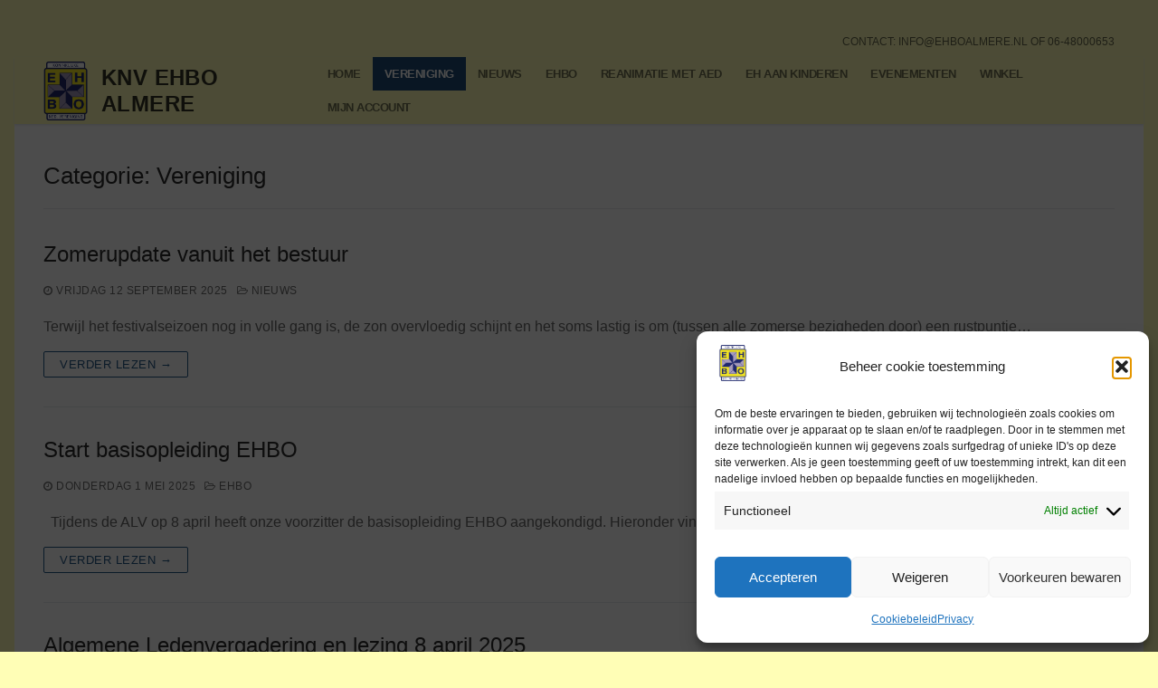

--- FILE ---
content_type: text/html; charset=UTF-8
request_url: https://ehboalmere.nl/category/vereniging/
body_size: 23036
content:
<!doctype html>
<html lang="nl-NL">
<head>
	<meta charset="UTF-8">
	<meta name="viewport" content="width=device-width, initial-scale=1, maximum-scale=10.0, user-scalable=yes">
	<link rel="profile" href="http://gmpg.org/xfn/11">
	<title>Vereniging &#8211; KNV EHBO Almere</title>
<meta name='robots' content='max-image-preview:large' />
<link rel="alternate" type="application/rss+xml" title="KNV EHBO Almere &raquo; feed" href="https://ehboalmere.nl/feed/" />
<link rel="alternate" type="application/rss+xml" title="KNV EHBO Almere &raquo; reacties feed" href="https://ehboalmere.nl/comments/feed/" />
<link rel="alternate" type="application/rss+xml" title="KNV EHBO Almere &raquo; Vereniging categorie feed" href="https://ehboalmere.nl/category/vereniging/feed/" />
		<style id="content-control-block-styles">
			@media (max-width: 640px) {
	.cc-hide-on-mobile {
		display: none !important;
	}
}
@media (min-width: 641px) and (max-width: 920px) {
	.cc-hide-on-tablet {
		display: none !important;
	}
}
@media (min-width: 921px) and (max-width: 1440px) {
	.cc-hide-on-desktop {
		display: none !important;
	}
}		</style>
		<style id='wp-img-auto-sizes-contain-inline-css' type='text/css'>
img:is([sizes=auto i],[sizes^="auto," i]){contain-intrinsic-size:3000px 1500px}
/*# sourceURL=wp-img-auto-sizes-contain-inline-css */
</style>
<style id='wp-emoji-styles-inline-css' type='text/css'>

	img.wp-smiley, img.emoji {
		display: inline !important;
		border: none !important;
		box-shadow: none !important;
		height: 1em !important;
		width: 1em !important;
		margin: 0 0.07em !important;
		vertical-align: -0.1em !important;
		background: none !important;
		padding: 0 !important;
	}
/*# sourceURL=wp-emoji-styles-inline-css */
</style>
<link rel='stylesheet' id='wp-block-library-css' href='https://ehboalmere.nl/wp-includes/css/dist/block-library/style.min.css?ver=6.9' type='text/css' media='all' />
<style id='classic-theme-styles-inline-css' type='text/css'>
/*! This file is auto-generated */
.wp-block-button__link{color:#fff;background-color:#32373c;border-radius:9999px;box-shadow:none;text-decoration:none;padding:calc(.667em + 2px) calc(1.333em + 2px);font-size:1.125em}.wp-block-file__button{background:#32373c;color:#fff;text-decoration:none}
/*# sourceURL=/wp-includes/css/classic-themes.min.css */
</style>
<link rel='stylesheet' id='content-control-block-styles-css' href='https://ehboalmere.nl/wp-content/plugins/content-control/dist/style-block-editor.css?ver=2.6.5' type='text/css' media='all' />
<style id='global-styles-inline-css' type='text/css'>
:root{--wp--preset--aspect-ratio--square: 1;--wp--preset--aspect-ratio--4-3: 4/3;--wp--preset--aspect-ratio--3-4: 3/4;--wp--preset--aspect-ratio--3-2: 3/2;--wp--preset--aspect-ratio--2-3: 2/3;--wp--preset--aspect-ratio--16-9: 16/9;--wp--preset--aspect-ratio--9-16: 9/16;--wp--preset--color--black: #000000;--wp--preset--color--cyan-bluish-gray: #abb8c3;--wp--preset--color--white: #ffffff;--wp--preset--color--pale-pink: #f78da7;--wp--preset--color--vivid-red: #cf2e2e;--wp--preset--color--luminous-vivid-orange: #ff6900;--wp--preset--color--luminous-vivid-amber: #fcb900;--wp--preset--color--light-green-cyan: #7bdcb5;--wp--preset--color--vivid-green-cyan: #00d084;--wp--preset--color--pale-cyan-blue: #8ed1fc;--wp--preset--color--vivid-cyan-blue: #0693e3;--wp--preset--color--vivid-purple: #9b51e0;--wp--preset--gradient--vivid-cyan-blue-to-vivid-purple: linear-gradient(135deg,rgb(6,147,227) 0%,rgb(155,81,224) 100%);--wp--preset--gradient--light-green-cyan-to-vivid-green-cyan: linear-gradient(135deg,rgb(122,220,180) 0%,rgb(0,208,130) 100%);--wp--preset--gradient--luminous-vivid-amber-to-luminous-vivid-orange: linear-gradient(135deg,rgb(252,185,0) 0%,rgb(255,105,0) 100%);--wp--preset--gradient--luminous-vivid-orange-to-vivid-red: linear-gradient(135deg,rgb(255,105,0) 0%,rgb(207,46,46) 100%);--wp--preset--gradient--very-light-gray-to-cyan-bluish-gray: linear-gradient(135deg,rgb(238,238,238) 0%,rgb(169,184,195) 100%);--wp--preset--gradient--cool-to-warm-spectrum: linear-gradient(135deg,rgb(74,234,220) 0%,rgb(151,120,209) 20%,rgb(207,42,186) 40%,rgb(238,44,130) 60%,rgb(251,105,98) 80%,rgb(254,248,76) 100%);--wp--preset--gradient--blush-light-purple: linear-gradient(135deg,rgb(255,206,236) 0%,rgb(152,150,240) 100%);--wp--preset--gradient--blush-bordeaux: linear-gradient(135deg,rgb(254,205,165) 0%,rgb(254,45,45) 50%,rgb(107,0,62) 100%);--wp--preset--gradient--luminous-dusk: linear-gradient(135deg,rgb(255,203,112) 0%,rgb(199,81,192) 50%,rgb(65,88,208) 100%);--wp--preset--gradient--pale-ocean: linear-gradient(135deg,rgb(255,245,203) 0%,rgb(182,227,212) 50%,rgb(51,167,181) 100%);--wp--preset--gradient--electric-grass: linear-gradient(135deg,rgb(202,248,128) 0%,rgb(113,206,126) 100%);--wp--preset--gradient--midnight: linear-gradient(135deg,rgb(2,3,129) 0%,rgb(40,116,252) 100%);--wp--preset--font-size--small: 13px;--wp--preset--font-size--medium: 20px;--wp--preset--font-size--large: 36px;--wp--preset--font-size--x-large: 42px;--wp--preset--spacing--20: 0.44rem;--wp--preset--spacing--30: 0.67rem;--wp--preset--spacing--40: 1rem;--wp--preset--spacing--50: 1.5rem;--wp--preset--spacing--60: 2.25rem;--wp--preset--spacing--70: 3.38rem;--wp--preset--spacing--80: 5.06rem;--wp--preset--shadow--natural: 6px 6px 9px rgba(0, 0, 0, 0.2);--wp--preset--shadow--deep: 12px 12px 50px rgba(0, 0, 0, 0.4);--wp--preset--shadow--sharp: 6px 6px 0px rgba(0, 0, 0, 0.2);--wp--preset--shadow--outlined: 6px 6px 0px -3px rgb(255, 255, 255), 6px 6px rgb(0, 0, 0);--wp--preset--shadow--crisp: 6px 6px 0px rgb(0, 0, 0);}:where(.is-layout-flex){gap: 0.5em;}:where(.is-layout-grid){gap: 0.5em;}body .is-layout-flex{display: flex;}.is-layout-flex{flex-wrap: wrap;align-items: center;}.is-layout-flex > :is(*, div){margin: 0;}body .is-layout-grid{display: grid;}.is-layout-grid > :is(*, div){margin: 0;}:where(.wp-block-columns.is-layout-flex){gap: 2em;}:where(.wp-block-columns.is-layout-grid){gap: 2em;}:where(.wp-block-post-template.is-layout-flex){gap: 1.25em;}:where(.wp-block-post-template.is-layout-grid){gap: 1.25em;}.has-black-color{color: var(--wp--preset--color--black) !important;}.has-cyan-bluish-gray-color{color: var(--wp--preset--color--cyan-bluish-gray) !important;}.has-white-color{color: var(--wp--preset--color--white) !important;}.has-pale-pink-color{color: var(--wp--preset--color--pale-pink) !important;}.has-vivid-red-color{color: var(--wp--preset--color--vivid-red) !important;}.has-luminous-vivid-orange-color{color: var(--wp--preset--color--luminous-vivid-orange) !important;}.has-luminous-vivid-amber-color{color: var(--wp--preset--color--luminous-vivid-amber) !important;}.has-light-green-cyan-color{color: var(--wp--preset--color--light-green-cyan) !important;}.has-vivid-green-cyan-color{color: var(--wp--preset--color--vivid-green-cyan) !important;}.has-pale-cyan-blue-color{color: var(--wp--preset--color--pale-cyan-blue) !important;}.has-vivid-cyan-blue-color{color: var(--wp--preset--color--vivid-cyan-blue) !important;}.has-vivid-purple-color{color: var(--wp--preset--color--vivid-purple) !important;}.has-black-background-color{background-color: var(--wp--preset--color--black) !important;}.has-cyan-bluish-gray-background-color{background-color: var(--wp--preset--color--cyan-bluish-gray) !important;}.has-white-background-color{background-color: var(--wp--preset--color--white) !important;}.has-pale-pink-background-color{background-color: var(--wp--preset--color--pale-pink) !important;}.has-vivid-red-background-color{background-color: var(--wp--preset--color--vivid-red) !important;}.has-luminous-vivid-orange-background-color{background-color: var(--wp--preset--color--luminous-vivid-orange) !important;}.has-luminous-vivid-amber-background-color{background-color: var(--wp--preset--color--luminous-vivid-amber) !important;}.has-light-green-cyan-background-color{background-color: var(--wp--preset--color--light-green-cyan) !important;}.has-vivid-green-cyan-background-color{background-color: var(--wp--preset--color--vivid-green-cyan) !important;}.has-pale-cyan-blue-background-color{background-color: var(--wp--preset--color--pale-cyan-blue) !important;}.has-vivid-cyan-blue-background-color{background-color: var(--wp--preset--color--vivid-cyan-blue) !important;}.has-vivid-purple-background-color{background-color: var(--wp--preset--color--vivid-purple) !important;}.has-black-border-color{border-color: var(--wp--preset--color--black) !important;}.has-cyan-bluish-gray-border-color{border-color: var(--wp--preset--color--cyan-bluish-gray) !important;}.has-white-border-color{border-color: var(--wp--preset--color--white) !important;}.has-pale-pink-border-color{border-color: var(--wp--preset--color--pale-pink) !important;}.has-vivid-red-border-color{border-color: var(--wp--preset--color--vivid-red) !important;}.has-luminous-vivid-orange-border-color{border-color: var(--wp--preset--color--luminous-vivid-orange) !important;}.has-luminous-vivid-amber-border-color{border-color: var(--wp--preset--color--luminous-vivid-amber) !important;}.has-light-green-cyan-border-color{border-color: var(--wp--preset--color--light-green-cyan) !important;}.has-vivid-green-cyan-border-color{border-color: var(--wp--preset--color--vivid-green-cyan) !important;}.has-pale-cyan-blue-border-color{border-color: var(--wp--preset--color--pale-cyan-blue) !important;}.has-vivid-cyan-blue-border-color{border-color: var(--wp--preset--color--vivid-cyan-blue) !important;}.has-vivid-purple-border-color{border-color: var(--wp--preset--color--vivid-purple) !important;}.has-vivid-cyan-blue-to-vivid-purple-gradient-background{background: var(--wp--preset--gradient--vivid-cyan-blue-to-vivid-purple) !important;}.has-light-green-cyan-to-vivid-green-cyan-gradient-background{background: var(--wp--preset--gradient--light-green-cyan-to-vivid-green-cyan) !important;}.has-luminous-vivid-amber-to-luminous-vivid-orange-gradient-background{background: var(--wp--preset--gradient--luminous-vivid-amber-to-luminous-vivid-orange) !important;}.has-luminous-vivid-orange-to-vivid-red-gradient-background{background: var(--wp--preset--gradient--luminous-vivid-orange-to-vivid-red) !important;}.has-very-light-gray-to-cyan-bluish-gray-gradient-background{background: var(--wp--preset--gradient--very-light-gray-to-cyan-bluish-gray) !important;}.has-cool-to-warm-spectrum-gradient-background{background: var(--wp--preset--gradient--cool-to-warm-spectrum) !important;}.has-blush-light-purple-gradient-background{background: var(--wp--preset--gradient--blush-light-purple) !important;}.has-blush-bordeaux-gradient-background{background: var(--wp--preset--gradient--blush-bordeaux) !important;}.has-luminous-dusk-gradient-background{background: var(--wp--preset--gradient--luminous-dusk) !important;}.has-pale-ocean-gradient-background{background: var(--wp--preset--gradient--pale-ocean) !important;}.has-electric-grass-gradient-background{background: var(--wp--preset--gradient--electric-grass) !important;}.has-midnight-gradient-background{background: var(--wp--preset--gradient--midnight) !important;}.has-small-font-size{font-size: var(--wp--preset--font-size--small) !important;}.has-medium-font-size{font-size: var(--wp--preset--font-size--medium) !important;}.has-large-font-size{font-size: var(--wp--preset--font-size--large) !important;}.has-x-large-font-size{font-size: var(--wp--preset--font-size--x-large) !important;}
:where(.wp-block-post-template.is-layout-flex){gap: 1.25em;}:where(.wp-block-post-template.is-layout-grid){gap: 1.25em;}
:where(.wp-block-term-template.is-layout-flex){gap: 1.25em;}:where(.wp-block-term-template.is-layout-grid){gap: 1.25em;}
:where(.wp-block-columns.is-layout-flex){gap: 2em;}:where(.wp-block-columns.is-layout-grid){gap: 2em;}
:root :where(.wp-block-pullquote){font-size: 1.5em;line-height: 1.6;}
/*# sourceURL=global-styles-inline-css */
</style>
<link rel='stylesheet' id='contact-form-7-css' href='https://ehboalmere.nl/wp-content/plugins/contact-form-7/includes/css/styles.css?ver=6.1.4' type='text/css' media='all' />
<link rel='stylesheet' id='events-manager-css' href='https://ehboalmere.nl/wp-content/plugins/events-manager/includes/css/events-manager.min.css?ver=7.2.3.1' type='text/css' media='all' />
<style id='events-manager-inline-css' type='text/css'>
body .em { --font-family : inherit; --font-weight : inherit; --font-size : 1em; --line-height : inherit; }
/*# sourceURL=events-manager-inline-css */
</style>
<link rel='stylesheet' id='woocommerce-general-css' href='https://ehboalmere.nl/wp-content/themes/customify/assets/css/compatibility/woocommerce.min.css?ver=10.4.3' type='text/css' media='all' />
<link rel='stylesheet' id='woocommerce-smallscreen-css' href='https://ehboalmere.nl/wp-content/themes/customify/assets/css/compatibility/woocommerce-smallscreen.min.css?ver=10.4.3' type='text/css' media='only screen and (max-width: 768px)' />
<style id='woocommerce-inline-inline-css' type='text/css'>
.woocommerce form .form-row .required { visibility: visible; }
/*# sourceURL=woocommerce-inline-inline-css */
</style>
<link rel='stylesheet' id='cmplz-general-css' href='https://ehboalmere.nl/wp-content/plugins/complianz-gdpr/assets/css/cookieblocker.min.css?ver=1765942141' type='text/css' media='all' />
        <link rel="preload" href="https://ehboalmere.nl/wp-content/plugins/disco/assets/build/plugin-public.css?ver=1.3.7" as="style" onload="this.onload=null;this.rel='stylesheet'">
        <noscript><link rel='stylesheet' id='disco-plugin-styles-css' href='https://ehboalmere.nl/wp-content/plugins/disco/assets/build/plugin-public.css?ver=1.3.7' type='text/css' media='all' />
</noscript>
        <script>!function(t){"use strict";t.loadCSS||(t.loadCSS=function(){});var e=loadCSS.relpreload={};if(e.support=function(){var e;try{e=t.document.createElement("link").relList.supports("preload")}catch(t){e=!1}return function(){return e}}(),e.bindMediaToggle=function(t){var e=t.media||"all";function a(){t.media=e}t.addEventListener?t.addEventListener("load",a):t.attachEvent&&t.attachEvent("onload",a),setTimeout(function(){t.rel="stylesheet",t.media="only x"}),setTimeout(a,3e3)},e.poly=function(){if(!e.support())for(var a=t.document.getElementsByTagName("link"),n=0;n<a.length;n++){var o=a[n];"preload"!==o.rel||"style"!==o.getAttribute("as")||o.getAttribute("data-loadcss")||(o.setAttribute("data-loadcss",!0),e.bindMediaToggle(o))}},!e.support()){e.poly();var a=t.setInterval(e.poly,500);t.addEventListener?t.addEventListener("load",function(){e.poly(),t.clearInterval(a)}):t.attachEvent&&t.attachEvent("onload",function(){e.poly(),t.clearInterval(a)})}"undefined"!=typeof exports?exports.loadCSS=loadCSS:t.loadCSS=loadCSS}("undefined"!=typeof global?global:this);</script><link rel='stylesheet' id='font-awesome-css' href='https://ehboalmere.nl/wp-content/themes/customify/assets/fonts/font-awesome/css/font-awesome.min.css?ver=5.0.0' type='text/css' media='all' />
<link rel='stylesheet' id='customify-style-css' href='https://ehboalmere.nl/wp-content/themes/customify/style.min.css?ver=0.4.13' type='text/css' media='all' />
<style id='customify-style-inline-css' type='text/css'>
#blog-posts .entry-meta .sep {margin-left: calc( 10px / 2 ); margin-right: calc( 10px / 2 );}.header-top .header--row-inner,body:not(.fl-builder-edit) .button,body:not(.fl-builder-edit) button:not(.menu-mobile-toggle, .components-button, .customize-partial-edit-shortcut-button),body:not(.fl-builder-edit) input[type="button"]:not(.ed_button),button.button,input[type="button"]:not(.ed_button, .components-button, .customize-partial-edit-shortcut-button),input[type="reset"]:not(.components-button, .customize-partial-edit-shortcut-button),input[type="submit"]:not(.components-button, .customize-partial-edit-shortcut-button),.pagination .nav-links > *:hover,.pagination .nav-links span,.nav-menu-desktop.style-full-height .primary-menu-ul > li.current-menu-item > a,.nav-menu-desktop.style-full-height .primary-menu-ul > li.current-menu-ancestor > a,.nav-menu-desktop.style-full-height .primary-menu-ul > li > a:hover,.posts-layout .readmore-button:hover{    background-color: #235787;}.posts-layout .readmore-button {color: #235787;}.pagination .nav-links > *:hover,.pagination .nav-links span,.entry-single .tags-links a:hover,.entry-single .cat-links a:hover,.posts-layout .readmore-button,.posts-layout .readmore-button:hover{    border-color: #235787;}                 .wc-svg-btn.active,        .woocommerce-tabs.wc-tabs-horizontal ul.tabs li.active,        #review_form {            border-color: #235787;        }                .wc-svg-btn.active,        .wc-single-tabs ul.tabs li.active a,        .wc-single-tabs .tab-section.active .tab-section-heading a {            color: #235787;        }.customify-builder-btn{    background-color: #c3512f;}                 .add_to_cart_button        {            background-color: #c3512f;        }body{    color: #686868;}abbr, acronym {    border-bottom-color: #686868;}a                {                    color: #1e4b75;} .woocommerce-account .woocommerce-MyAccount-navigation ul li.is-active a,        .woocommerce-account .woocommerce-MyAccount-navigation ul li a:hover {            color: #1e4b75;        }a:hover,a:focus,.link-meta:hover, .link-meta a:hover{    color: #111111;}h2 + h3,.comments-area h2 + .comments-title,.h2 + h3,.comments-area .h2 + .comments-title,.page-breadcrumb {    border-top-color: #eaecee;}blockquote,.site-content .widget-area .menu li.current-menu-item > a:before{    border-left-color: #eaecee;}@media screen and (min-width: 64em) {    .comment-list .children li.comment {        border-left-color: #eaecee;    }    .comment-list .children li.comment:after {        background-color: #eaecee;    }}.page-titlebar, .page-breadcrumb,.posts-layout .entry-inner {    border-bottom-color: #eaecee;}.header-search-form .search-field,.entry-content .page-links a,.header-search-modal,.pagination .nav-links > *,.entry-footer .tags-links a, .entry-footer .cat-links a,.search .content-area article,.site-content .widget-area .menu li.current-menu-item > a,.posts-layout .entry-inner,.post-navigation .nav-links,article.comment .comment-meta,.widget-area .widget_pages li a, .widget-area .widget_categories li a, .widget-area .widget_archive li a, .widget-area .widget_meta li a, .widget-area .widget_nav_menu li a, .widget-area .widget_product_categories li a, .widget-area .widget_recent_entries li a, .widget-area .widget_rss li a,.widget-area .widget_recent_comments li{    border-color: #eaecee;}.header-search-modal::before {    border-top-color: #eaecee;    border-left-color: #eaecee;}@media screen and (min-width: 48em) {    .content-sidebar.sidebar_vertical_border .content-area {        border-right-color: #eaecee;    }    .sidebar-content.sidebar_vertical_border .content-area {        border-left-color: #eaecee;    }    .sidebar-sidebar-content.sidebar_vertical_border .sidebar-primary {        border-right-color: #eaecee;    }    .sidebar-sidebar-content.sidebar_vertical_border .sidebar-secondary {        border-right-color: #eaecee;    }    .content-sidebar-sidebar.sidebar_vertical_border .sidebar-primary {        border-left-color: #eaecee;    }    .content-sidebar-sidebar.sidebar_vertical_border .sidebar-secondary {        border-left-color: #eaecee;    }    .sidebar-content-sidebar.sidebar_vertical_border .content-area {        border-left-color: #eaecee;        border-right-color: #eaecee;    }    .sidebar-content-sidebar.sidebar_vertical_border .content-area {        border-left-color: #eaecee;        border-right-color: #eaecee;    }}.widget_price_filter .price_slider_wrapper .ui-widget-content {    background-color: #eaecee;}.product_list_widget li,#reviews #comments ol.commentlist li .comment-text,.woocommerce-tabs.wc-tabs-vertical .wc-tabs li,.product_meta > span,.woocommerce-tabs.wc-tabs-horizontal ul.tabs,.woocommerce-tabs.wc-tabs-vertical .wc-tabs li:first-child {            border-color: #eaecee;        }article.comment .comment-post-author {background: #6d6d6d;}.pagination .nav-links > *,.link-meta,.link-meta a,.color-meta,.entry-single .tags-links:before,.entry-single .cats-links:before{    color: #6d6d6d;}.widget_price_filter .ui-slider .ui-slider-handle {    border-color: #6d6d6d;}.wc-product-inner .wc-product__category a {    color: #6d6d6d;}.widget_price_filter .ui-slider .ui-slider-range,.widget_price_filter .price_slider_amount .button {            background-color: #6d6d6d;        }h1, h2, h3, h4, h5, h6 { color: #2b2b2b;}.site-content .widget-title { color: #444444;}#page-cover {background-image: url("https://ehboalmere.nl/wp-content/themes/customify/assets/images/default-cover.jpg");}.header--row:not(.header--transparent).header-top .header--row-inner  {background-color: #fffeb6;} .header--row:not(.header--transparent).header-main .header--row-inner  {background-color: #fffeb6;} .header--row:not(.header--transparent).header-bottom .header--row-inner  {background-color: #fffeb6;} .sub-menu .li-duplicator {display:none !important;}.builder-header-html-item.item--html p, .builder-header-html-item.item--html {text-transform: uppercase;font-size: 12px;line-height: 9px;}.header-search_icon-item .header-search-modal  {border-style: solid;} .header-search_icon-item .search-field  {border-style: solid;} .dark-mode .header-search_box-item .search-form-fields, .header-search_box-item .search-form-fields  {border-style: solid;} .builder-item--primary-menu .nav-menu-desktop .primary-menu-ul > li > a,.builder-item-sidebar .primary-menu-sidebar .primary-menu-ul > li > a {font-size: 13px;letter-spacing: -0.5px;}a.item--button  {color: #000000; text-decoration-color: #000000;background-color: #eeee22;} #cb-row--footer-main .footer--row-inner {background-color: #fffeb6}#cb-row--footer-bottom .footer--row-inner {background-color: #fffeb6}body  {background-color: #fffeb6;} .woocommerce .button.add_to_cart_button, .woocommerce .button.alt,.woocommerce .button.added_to_cart, .woocommerce .button.checkout, .woocommerce .button.product_type_variable,.item--wc_cart .cart-icon .cart-qty .customify-wc-total-qty{    background-color: #c3512f;}.comment-form-rating a, .star-rating,.comment-form-rating a:hover, .comment-form-rating a:focus, .star-rating:hover, .star-rating:focus{    color: #c3512f;}span.onsale{    background-color: #77a464;}/* CSS for desktop */#page-cover .page-cover-inner {min-height: 300px;}.header--row.header-top .customify-grid, .header--row.header-top .style-full-height .primary-menu-ul > li > a {min-height: 33px;}.header--row.header-bottom .customify-grid, .header--row.header-bottom .style-full-height .primary-menu-ul > li > a {min-height: 20px;}.header--row .builder-first--html {text-align: right;}.site-header .site-branding img { max-width: 65px; } .site-header .cb-row--mobile .site-branding img { width: 65px; }.header--row .builder-item--logo, .builder-item.builder-item--group .item--inner.builder-item--logo {margin-top: 0px;margin-right: 0px;margin-bottom: 0px;margin-left: 0px;}.header--row .builder-first--logo {text-align: left;}.header--row .builder-first--nav-icon {text-align: right;}.header-search_icon-item .header-search-form .search-field {height: 25px;}.header-search_icon-item .search-submit {margin-left: -40px;}.header--row .builder-first--search_icon {text-align: right;}.header-search_box-item .search-submit{margin-left: -40px;} .header-search_box-item .woo_bootster_search .search-submit{margin-left: -40px;} .header-search_box-item .header-search-form button.search-submit{margin-left:-40px;}.header--row .builder-first--primary-menu {text-align: left;}.header--row .builder-item--button, .builder-item.builder-item--group .item--inner.builder-item--button {margin-top: 0px;margin-right: 0px;margin-bottom: 0px;margin-left: 0px;}.header--row .builder-first--button {text-align: right;}.footer--row .builder-first--footer_copyright {text-align: center;}/* CSS for tablet */@media screen and (max-width: 1024px) { #page-cover .page-cover-inner {min-height: 250px;}.header--row .builder-first--nav-icon {text-align: right;}.header-search_icon-item .search-submit {margin-left: -40px;}.header-search_box-item .search-submit{margin-left: -40px;} .header-search_box-item .woo_bootster_search .search-submit{margin-left: -40px;} .header-search_box-item .header-search-form button.search-submit{margin-left:-40px;} }/* CSS for mobile */@media screen and (max-width: 568px) { #page-cover .page-cover-inner {min-height: 200px;}.header--row.header-top .customify-grid, .header--row.header-top .style-full-height .primary-menu-ul > li > a {min-height: 33px;}.header--row .builder-first--nav-icon {text-align: right;}.header-search_icon-item .search-submit {margin-left: -40px;}.header-search_box-item .search-submit{margin-left: -40px;} .header-search_box-item .woo_bootster_search .search-submit{margin-left: -40px;} .header-search_box-item .header-search-form button.search-submit{margin-left:-40px;} }
/*# sourceURL=customify-style-inline-css */
</style>
<script type="text/javascript" async src="https://ehboalmere.nl/wp-content/plugins/burst-statistics/assets/js/timeme/timeme.min.js?ver=1767354267" id="burst-timeme-js"></script>
<script type="text/javascript" async src="https://ehboalmere.nl/wp-content/uploads/burst/js/burst.min.js?ver=1767829295" id="burst-js"></script>
<script type="text/javascript" src="https://ehboalmere.nl/wp-includes/js/jquery/jquery.min.js?ver=3.7.1" id="jquery-core-js"></script>
<script type="text/javascript" src="https://ehboalmere.nl/wp-includes/js/jquery/jquery-migrate.min.js?ver=3.4.1" id="jquery-migrate-js"></script>
<script type="text/javascript" src="https://ehboalmere.nl/wp-includes/js/jquery/ui/core.min.js?ver=1.13.3" id="jquery-ui-core-js"></script>
<script type="text/javascript" src="https://ehboalmere.nl/wp-includes/js/jquery/ui/mouse.min.js?ver=1.13.3" id="jquery-ui-mouse-js"></script>
<script type="text/javascript" src="https://ehboalmere.nl/wp-includes/js/jquery/ui/sortable.min.js?ver=1.13.3" id="jquery-ui-sortable-js"></script>
<script type="text/javascript" src="https://ehboalmere.nl/wp-includes/js/jquery/ui/datepicker.min.js?ver=1.13.3" id="jquery-ui-datepicker-js"></script>
<script type="text/javascript" id="jquery-ui-datepicker-js-after">
/* <![CDATA[ */
jQuery(function(jQuery){jQuery.datepicker.setDefaults({"closeText":"Sluiten","currentText":"Vandaag","monthNames":["januari","februari","maart","april","mei","juni","juli","augustus","september","oktober","november","december"],"monthNamesShort":["jan","feb","mrt","apr","mei","jun","jul","aug","sep","okt","nov","dec"],"nextText":"Volgende","prevText":"Vorige","dayNames":["zondag","maandag","dinsdag","woensdag","donderdag","vrijdag","zaterdag"],"dayNamesShort":["zo","ma","di","wo","do","vr","za"],"dayNamesMin":["Z","M","D","W","D","V","Z"],"dateFormat":"DD d MM yy","firstDay":1,"isRTL":false});});
//# sourceURL=jquery-ui-datepicker-js-after
/* ]]> */
</script>
<script type="text/javascript" src="https://ehboalmere.nl/wp-includes/js/jquery/ui/resizable.min.js?ver=1.13.3" id="jquery-ui-resizable-js"></script>
<script type="text/javascript" src="https://ehboalmere.nl/wp-includes/js/jquery/ui/draggable.min.js?ver=1.13.3" id="jquery-ui-draggable-js"></script>
<script type="text/javascript" src="https://ehboalmere.nl/wp-includes/js/jquery/ui/controlgroup.min.js?ver=1.13.3" id="jquery-ui-controlgroup-js"></script>
<script type="text/javascript" src="https://ehboalmere.nl/wp-includes/js/jquery/ui/checkboxradio.min.js?ver=1.13.3" id="jquery-ui-checkboxradio-js"></script>
<script type="text/javascript" src="https://ehboalmere.nl/wp-includes/js/jquery/ui/button.min.js?ver=1.13.3" id="jquery-ui-button-js"></script>
<script type="text/javascript" src="https://ehboalmere.nl/wp-includes/js/jquery/ui/dialog.min.js?ver=1.13.3" id="jquery-ui-dialog-js"></script>
<script type="text/javascript" id="events-manager-js-extra">
/* <![CDATA[ */
var EM = {"ajaxurl":"https://ehboalmere.nl/wp-admin/admin-ajax.php","locationajaxurl":"https://ehboalmere.nl/wp-admin/admin-ajax.php?action=locations_search","firstDay":"1","locale":"nl","dateFormat":"yy-mm-dd","ui_css":"https://ehboalmere.nl/wp-content/plugins/events-manager/includes/css/jquery-ui/build.min.css","show24hours":"1","is_ssl":"1","autocomplete_limit":"10","calendar":{"breakpoints":{"small":560,"medium":908,"large":false},"month_format":"d M Y"},"phone":"","datepicker":{"format":"d/m/Y","locale":"nl"},"search":{"breakpoints":{"small":650,"medium":850,"full":false}},"url":"https://ehboalmere.nl/wp-content/plugins/events-manager","assets":{"input.em-uploader":{"js":{"em-uploader":{"url":"https://ehboalmere.nl/wp-content/plugins/events-manager/includes/js/em-uploader.js?v=7.2.3.1","event":"em_uploader_ready"}}},".em-event-editor":{"js":{"event-editor":{"url":"https://ehboalmere.nl/wp-content/plugins/events-manager/includes/js/events-manager-event-editor.js?v=7.2.3.1","event":"em_event_editor_ready"}},"css":{"event-editor":"https://ehboalmere.nl/wp-content/plugins/events-manager/includes/css/events-manager-event-editor.min.css?v=7.2.3.1"}},".em-recurrence-sets, .em-timezone":{"js":{"luxon":{"url":"luxon/luxon.js?v=7.2.3.1","event":"em_luxon_ready"}}},".em-booking-form, #em-booking-form, .em-booking-recurring, .em-event-booking-form":{"js":{"em-bookings":{"url":"https://ehboalmere.nl/wp-content/plugins/events-manager/includes/js/bookingsform.js?v=7.2.3.1","event":"em_booking_form_js_loaded"}}},"#em-opt-archetypes":{"js":{"archetypes":"https://ehboalmere.nl/wp-content/plugins/events-manager/includes/js/admin-archetype-editor.js?v=7.2.3.1","archetypes_ms":"https://ehboalmere.nl/wp-content/plugins/events-manager/includes/js/admin-archetypes.js?v=7.2.3.1","qs":"qs/qs.js?v=7.2.3.1"}}},"cached":"","bookingInProgress":"Wacht tot de reservering verstuurd is.","tickets_save":"Ticket opslaan","bookingajaxurl":"https://ehboalmere.nl/wp-admin/admin-ajax.php","bookings_export_save":"Exporteer boekingen","bookings_settings_save":"Instellingen opslaan","booking_delete":"Weet je zeker dat je dit wilt verwijderen?","booking_offset":"30","bookings":{"submit_button":{"text":{"default":"Reservering versturen","free":"Reservering versturen","payment":"Reservering versturen","processing":"Processing ..."}},"update_listener":""},"bb_full":"Volgeboekte les","bb_book":"Reserveer nu","bb_booking":"Reserveren...","bb_booked":"Reservering verstuurd","bb_error":"Reservering Error. Opnieuw proberen?","bb_cancel":"Annuleren","bb_canceling":"Bezig met annuleren...","bb_cancelled":"Geannuleerd","bb_cancel_error":"Geannuleerd Error. Opnieuw proberen?","txt_search":"Zoeken","txt_searching":"Bezig met zoeken...","txt_loading":"Aan het laden..."};
//# sourceURL=events-manager-js-extra
/* ]]> */
</script>
<script type="text/javascript" src="https://ehboalmere.nl/wp-content/plugins/events-manager/includes/js/events-manager.js?ver=7.2.3.1" id="events-manager-js"></script>
<script type="text/javascript" src="https://ehboalmere.nl/wp-content/plugins/events-manager/includes/external/flatpickr/l10n/nl.js?ver=7.2.3.1" id="em-flatpickr-localization-js"></script>
<script type="text/javascript" src="https://ehboalmere.nl/wp-content/plugins/woocommerce/assets/js/jquery-blockui/jquery.blockUI.min.js?ver=2.7.0-wc.10.4.3" id="wc-jquery-blockui-js" defer="defer" data-wp-strategy="defer"></script>
<script type="text/javascript" id="wc-add-to-cart-js-extra">
/* <![CDATA[ */
var wc_add_to_cart_params = {"ajax_url":"/wp-admin/admin-ajax.php","wc_ajax_url":"/?wc-ajax=%%endpoint%%","i18n_view_cart":"Bekijk winkelwagen","cart_url":"https://ehboalmere.nl/winkelmand/","is_cart":"","cart_redirect_after_add":"yes"};
//# sourceURL=wc-add-to-cart-js-extra
/* ]]> */
</script>
<script type="text/javascript" src="https://ehboalmere.nl/wp-content/plugins/woocommerce/assets/js/frontend/add-to-cart.min.js?ver=10.4.3" id="wc-add-to-cart-js" defer="defer" data-wp-strategy="defer"></script>
<script type="text/javascript" src="https://ehboalmere.nl/wp-content/plugins/woocommerce/assets/js/js-cookie/js.cookie.min.js?ver=2.1.4-wc.10.4.3" id="wc-js-cookie-js" defer="defer" data-wp-strategy="defer"></script>
<script type="text/javascript" id="woocommerce-js-extra">
/* <![CDATA[ */
var woocommerce_params = {"ajax_url":"/wp-admin/admin-ajax.php","wc_ajax_url":"/?wc-ajax=%%endpoint%%","i18n_password_show":"Wachtwoord weergeven","i18n_password_hide":"Wachtwoord verbergen","qty_pm":"1"};
//# sourceURL=woocommerce-js-extra
/* ]]> */
</script>
<script type="text/javascript" src="https://ehboalmere.nl/wp-content/plugins/woocommerce/assets/js/frontend/woocommerce.min.js?ver=10.4.3" id="woocommerce-js" defer="defer" data-wp-strategy="defer"></script>
<link rel="https://api.w.org/" href="https://ehboalmere.nl/wp-json/" /><link rel="alternate" title="JSON" type="application/json" href="https://ehboalmere.nl/wp-json/wp/v2/categories/50" /><link rel="EditURI" type="application/rsd+xml" title="RSD" href="https://ehboalmere.nl/xmlrpc.php?rsd" />
<meta name="generator" content="WordPress 6.9" />
<meta name="generator" content="WooCommerce 10.4.3" />
			<style>.cmplz-hidden {
					display: none !important;
				}</style>	<noscript><style>.woocommerce-product-gallery{ opacity: 1 !important; }</style></noscript>
	<link rel="icon" href="https://ehboalmere.nl/wp-content/uploads/2024/07/cropped-EHBO_logo_vierkant-32x32.png" sizes="32x32" />
<link rel="icon" href="https://ehboalmere.nl/wp-content/uploads/2024/07/cropped-EHBO_logo_vierkant-192x192.png" sizes="192x192" />
<link rel="apple-touch-icon" href="https://ehboalmere.nl/wp-content/uploads/2024/07/cropped-EHBO_logo_vierkant-180x180.png" />
<meta name="msapplication-TileImage" content="https://ehboalmere.nl/wp-content/uploads/2024/07/cropped-EHBO_logo_vierkant-270x270.png" />
</head>

<body data-cmplz=1 class="archive category category-vereniging category-50 wp-custom-logo wp-theme-customify theme-customify woocommerce-no-js hfeed content main-layout-content site-framed menu_sidebar_slide_left woocommerce later-wc-version" data-burst_id="50" data-burst_type="category">
<div id="page" class="site no-box-shadow">
	<a class="skip-link screen-reader-text" href="#site-content">Ga naar de inhoud</a>
	<a class="close is-size-medium  close-panel close-sidebar-panel" href="#">
        <span class="hamburger hamburger--squeeze is-active">
            <span class="hamburger-box">
              <span class="hamburger-inner"><span class="screen-reader-text">Menu</span></span>
            </span>
        </span>
        <span class="screen-reader-text">Sluiten</span>
        </a><header id="masthead" class="site-header header-v2"><div id="masthead-inner" class="site-header-inner">							<div  class="header-top header--row layout-full-contained"  id="cb-row--header-top"  data-row-id="top"  data-show-on="desktop">
								<div class="header--row-inner header-top-inner light-mode">
									<div class="customify-container">
										<div class="customify-grid  cb-row--desktop hide-on-mobile hide-on-tablet customify-grid-middle"><div class="row-v2 row-v2-top no-left no-center"><div class="col-v2 col-v2-right"><div class="item--inner builder-item--social-icons" data-section="header_social_icons" data-item-id="social-icons" ><ul class="header-social-icons customify-builder-social-icons color-default"></ul></div><div class="item--inner builder-item--html" data-section="header_html" data-item-id="html" ><div class="builder-header-html-item item--html"><p>Contact: info@ehboalmere.nl of 06-48000653</p>
</div></div></div></div></div>									</div>
								</div>
							</div>
														<div  class="header-main header--row layout-full-contained"  id="cb-row--header-main"  data-row-id="main"  data-show-on="desktop mobile">
								<div class="header--row-inner header-main-inner light-mode">
									<div class="customify-container">
										<div class="customify-grid  cb-row--desktop hide-on-mobile hide-on-tablet customify-grid-middle"><div class="row-v2 row-v2-main no-center no-right"><div class="col-v2 col-v2-left"><div class="item--inner builder-item--logo" data-section="title_tagline" data-item-id="logo" >		<div class="site-branding logo-left">
						<a href="https://ehboalmere.nl/" class="logo-link" rel="home" itemprop="url">
				<img class="site-img-logo" src="https://ehboalmere.nl/wp-content/uploads/2024/07/EHBO_logo_vierkant.png" alt="KNV EHBO Almere">
							</a>
			<div class="site-name-desc">						<p class="site-title">
							<a href="https://ehboalmere.nl/" rel="home">KNV EHBO Almere</a>
						</p>
						</div>		</div><!-- .site-branding -->
		</div><div class="item--inner builder-item--primary-menu has_menu" data-section="header_menu_primary" data-item-id="primary-menu" ><nav  id="site-navigation-main-desktop" class="site-navigation primary-menu primary-menu-main nav-menu-desktop primary-menu-desktop style-full-height hide-arrow-active"><ul id="menu-hoofdmenu" class="primary-menu-ul menu nav-menu"><li id="menu-item--main-desktop-72" class="menu-item menu-item-type-post_type menu-item-object-page menu-item-home menu-item-72"><a href="https://ehboalmere.nl/"><span class="link-before">Home</span></a></li>
<li id="menu-item--main-desktop-71" class="menu-item menu-item-type-post_type menu-item-object-page current-menu-ancestor current-menu-parent current_page_parent current_page_ancestor menu-item-has-children menu-item-71"><a href="https://ehboalmere.nl/vereniging/"><span class="link-before">Vereniging<span class="nav-icon-angle">&nbsp;</span></span></a>
<ul class="sub-menu sub-lv-0">
	<li id="menu-item--main-desktop-10250" class="menu-item menu-item-type-post_type menu-item-object-page menu-item-10250"><a href="https://ehboalmere.nl/vereniging/"><span class="link-before">Algemeen</span></a></li>
	<li id="menu-item--main-desktop-9104" class="menu-item menu-item-type-post_type menu-item-object-page menu-item-9104"><a href="https://ehboalmere.nl/anbi/"><span class="link-before">ANBI</span></a></li>
	<li id="menu-item--main-desktop-69" class="menu-item menu-item-type-post_type menu-item-object-page menu-item-69"><a href="https://ehboalmere.nl/bestuur/"><span class="link-before">Bestuur</span></a></li>
	<li id="menu-item--main-desktop-10376" class="menu-item menu-item-type-post_type menu-item-object-page menu-item-10376"><a href="https://ehboalmere.nl/cookiebeleid-eu/"><span class="link-before">Cookiebeleid (EU)</span></a></li>
	<li id="menu-item--main-desktop-10249" class="menu-item menu-item-type-post_type menu-item-object-page menu-item-10249"><a href="https://ehboalmere.nl/gedragscode/"><span class="link-before">Gedragscode</span></a></li>
	<li id="menu-item--main-desktop-9097" class="menu-item menu-item-type-post_type menu-item-object-page menu-item-privacy-policy menu-item-9097"><a rel="privacy-policy" href="https://ehboalmere.nl/avg/"><span class="link-before">Privacy (AVG)</span></a></li>
	<li id="menu-item--main-desktop-9768" class="menu-item menu-item-type-taxonomy menu-item-object-category current-menu-item menu-item-9768"><a href="https://ehboalmere.nl/category/vereniging/" aria-current="page"><span class="link-before">Vereniging Nieuws</span></a></li>
	<li id="menu-item--main-desktop-10055" class="menu-item menu-item-type-post_type menu-item-object-page menu-item-10055"><a href="https://ehboalmere.nl/vertrouwenscontactpersoon/"><span class="link-before">Vertrouwenscontactpersoon</span></a></li>
</ul>
</li>
<li id="menu-item--main-desktop-78" class="menu-item menu-item-type-taxonomy menu-item-object-category menu-item-has-children menu-item-78"><a href="https://ehboalmere.nl/category/nieuws/"><span class="link-before">Nieuws<span class="nav-icon-angle">&nbsp;</span></span></a>
<ul class="sub-menu sub-lv-0">
	<li id="menu-item--main-desktop-10251" class="menu-item menu-item-type-taxonomy menu-item-object-category menu-item-10251"><a href="https://ehboalmere.nl/category/nieuws/"><span class="link-before">Algemeen</span></a></li>
	<li id="menu-item--main-desktop-9767" class="menu-item menu-item-type-taxonomy menu-item-object-category menu-item-9767"><a href="https://ehboalmere.nl/category/weetjes/"><span class="link-before">Weetjes</span></a></li>
</ul>
</li>
<li id="menu-item--main-desktop-83" class="menu-item menu-item-type-post_type menu-item-object-page menu-item-has-children menu-item-83"><a href="https://ehboalmere.nl/ehbo/"><span class="link-before">EHBO<span class="nav-icon-angle">&nbsp;</span></span></a>
<ul class="sub-menu sub-lv-0">
	<li id="menu-item--main-desktop-10252" class="menu-item menu-item-type-post_type menu-item-object-page menu-item-10252"><a href="https://ehboalmere.nl/ehbo/"><span class="link-before">Algemeen</span></a></li>
	<li id="menu-item--main-desktop-9053" class="menu-item menu-item-type-custom menu-item-object-custom menu-item-9053"><a href="https://ehboalmere.nl/inschrijven/"><span class="link-before">Aanmelden lidmaatschap</span></a></li>
	<li id="menu-item--main-desktop-10733" class="menu-item menu-item-type-custom menu-item-object-custom menu-item-10733"><a href="https://ehboalmere.nl/product/ehbo-basisopleiding"><span class="link-before">Basisopleiding EHBO</span></a></li>
	<li id="menu-item--main-desktop-8879" class="menu-item menu-item-type-post_type menu-item-object-page menu-item-8879"><a href="https://ehboalmere.nl/herhalingslessen/"><span class="link-before">Herhalingslessen</span></a></li>
	<li id="menu-item--main-desktop-8880" class="menu-item menu-item-type-post_type menu-item-object-page menu-item-8880"><a href="https://ehboalmere.nl/herhalingslessen/mijn-reserveringen/"><span class="link-before">Mijn gereserveerde lessen</span></a></li>
	<li id="menu-item--main-desktop-9765" class="menu-item menu-item-type-post_type menu-item-object-page menu-item-9765"><a href="https://ehboalmere.nl/diploma-en-of-certificaat-eerste-hulp-aan-kinderen-downloaden/"><span class="link-before">Diploma en/of Certificaat Eerste Hulp aan Kinderen downloaden</span></a></li>
	<li id="menu-item--main-desktop-223" class="menu-item menu-item-type-post_type menu-item-object-page menu-item-223"><a href="https://ehboalmere.nl/uitschrijven/"><span class="link-before">Opzeggen lidmaatschap</span></a></li>
	<li id="menu-item--main-desktop-9769" class="menu-item menu-item-type-taxonomy menu-item-object-category menu-item-9769"><a href="https://ehboalmere.nl/category/ehbo/"><span class="link-before">EHBO Nieuws</span></a></li>
</ul>
</li>
<li id="menu-item--main-desktop-89" class="menu-item menu-item-type-post_type menu-item-object-page menu-item-has-children menu-item-89"><a href="https://ehboalmere.nl/reanimatie-aed/"><span class="link-before">Reanimatie met AED<span class="nav-icon-angle">&nbsp;</span></span></a>
<ul class="sub-menu sub-lv-0">
	<li id="menu-item--main-desktop-10253" class="menu-item menu-item-type-post_type menu-item-object-page menu-item-10253"><a href="https://ehboalmere.nl/reanimatie-aed/"><span class="link-before">Algemeen</span></a></li>
	<li id="menu-item--main-desktop-9055" class="menu-item menu-item-type-custom menu-item-object-custom menu-item-9055"><a href="https://ehboalmere.nl/inschrijven/"><span class="link-before">Inschrijven bij vereniging</span></a></li>
	<li id="menu-item--main-desktop-9819" class="menu-item menu-item-type-custom menu-item-object-custom menu-item-9819"><a href="https://ehboalmere.nl/product/reanimatie-met-aed-cursus/"><span class="link-before">Reanimatie met AED: basisopleiding</span></a></li>
	<li id="menu-item--main-desktop-8997" class="menu-item menu-item-type-post_type menu-item-object-product menu-item-8997"><a href="https://ehboalmere.nl/product/reanimatie-met-aed-herhalingsles/"><span class="link-before">Reanimatie met AED: herhalingsles</span></a></li>
	<li id="menu-item--main-desktop-8994" class="menu-item menu-item-type-post_type menu-item-object-page menu-item-8994"><a href="https://ehboalmere.nl/uitschrijven/"><span class="link-before">Uitschrijven bij vereniging</span></a></li>
	<li id="menu-item--main-desktop-9771" class="menu-item menu-item-type-taxonomy menu-item-object-category menu-item-9771"><a href="https://ehboalmere.nl/category/reanimatie/"><span class="link-before">Reanimatie Nieuws</span></a></li>
	<li id="menu-item--main-desktop-10455" class="menu-item menu-item-type-post_type menu-item-object-page menu-item-10455"><a href="https://ehboalmere.nl/algemene-voorwaarden/"><span class="link-before">Algemene Voorwaarden</span></a></li>
</ul>
</li>
<li id="menu-item--main-desktop-86" class="menu-item menu-item-type-post_type menu-item-object-page menu-item-has-children menu-item-86"><a href="https://ehboalmere.nl/ehak/"><span class="link-before">EH aan Kinderen<span class="nav-icon-angle">&nbsp;</span></span></a>
<ul class="sub-menu sub-lv-0">
	<li id="menu-item--main-desktop-10254" class="menu-item menu-item-type-post_type menu-item-object-page menu-item-10254"><a href="https://ehboalmere.nl/ehak/"><span class="link-before">Algemeen</span></a></li>
	<li id="menu-item--main-desktop-9054" class="menu-item menu-item-type-custom menu-item-object-custom menu-item-9054"><a href="https://ehboalmere.nl/inschrijven/"><span class="link-before">Inschrijven bij vereniging</span></a></li>
	<li id="menu-item--main-desktop-8996" class="menu-item menu-item-type-post_type menu-item-object-product menu-item-8996"><a href="https://ehboalmere.nl/product/eerste-hulp-aan-kinderen-herhalingsles/"><span class="link-before">Eerste Hulp aan Kinderen: herhalingsles</span></a></li>
	<li id="menu-item--main-desktop-9764" class="menu-item menu-item-type-post_type menu-item-object-page menu-item-9764"><a href="https://ehboalmere.nl/diploma-en-of-certificaat-eerste-hulp-aan-kinderen-downloaden/"><span class="link-before">Diploma en/of Certificaat Eerste Hulp aan Kinderen downloaden</span></a></li>
	<li id="menu-item--main-desktop-8993" class="menu-item menu-item-type-post_type menu-item-object-page menu-item-8993"><a href="https://ehboalmere.nl/uitschrijven/"><span class="link-before">Uitschrijven bij vereniging</span></a></li>
	<li id="menu-item--main-desktop-9770" class="menu-item menu-item-type-taxonomy menu-item-object-category menu-item-9770"><a href="https://ehboalmere.nl/category/ehak/"><span class="link-before">EHaK Nieuws</span></a></li>
	<li id="menu-item--main-desktop-10456" class="menu-item menu-item-type-post_type menu-item-object-page menu-item-10456"><a href="https://ehboalmere.nl/algemene-voorwaarden/"><span class="link-before">Algemene Voorwaarden</span></a></li>
</ul>
</li>
<li id="menu-item--main-desktop-70" class="menu-item menu-item-type-post_type menu-item-object-page menu-item-has-children menu-item-70"><a href="https://ehboalmere.nl/evenementen/"><span class="link-before">Evenementen<span class="nav-icon-angle">&nbsp;</span></span></a>
<ul class="sub-menu sub-lv-0">
	<li id="menu-item--main-desktop-10255" class="menu-item menu-item-type-post_type menu-item-object-page menu-item-10255"><a href="https://ehboalmere.nl/evenementen/"><span class="link-before">Algemeen</span></a></li>
	<li id="menu-item--main-desktop-1289" class="menu-item menu-item-type-post_type menu-item-object-page menu-item-1289"><a href="https://ehboalmere.nl/veldnorm-evenementenzorg/"><span class="link-before">Uitleg veldnorm</span></a></li>
	<li id="menu-item--main-desktop-10381" class="menu-item menu-item-type-post_type menu-item-object-page menu-item-10381"><a href="https://ehboalmere.nl/algemene-voorwaarden/"><span class="link-before">Algemene Voorwaarden</span></a></li>
</ul>
</li>
<li id="menu-item--main-desktop-159" class="menu-item menu-item-type-post_type menu-item-object-page menu-item-has-children menu-item-159"><a href="https://ehboalmere.nl/winkel/"><span class="link-before">Winkel<span class="nav-icon-angle">&nbsp;</span></span></a>
<ul class="sub-menu sub-lv-0">
	<li id="menu-item--main-desktop-210" class="menu-item menu-item-type-post_type menu-item-object-page menu-item-210"><a href="https://ehboalmere.nl/winkel/"><span class="link-before">Winkel</span></a></li>
	<li id="menu-item--main-desktop-169" class="menu-item menu-item-type-post_type menu-item-object-page menu-item-169"><a href="https://ehboalmere.nl/winkelmand/"><span class="link-before">Winkelmand</span></a></li>
	<li id="menu-item--main-desktop-163" class="menu-item menu-item-type-post_type menu-item-object-page menu-item-163"><a href="https://ehboalmere.nl/afrekenen/"><span class="link-before">Afrekenen</span></a></li>
	<li id="menu-item--main-desktop-9812" class="menu-item menu-item-type-custom menu-item-object-custom menu-item-9812"><a href="https://ehboalmere.nl/mijn-account/orders/"><span class="link-before">Bestellingen</span></a></li>
	<li id="menu-item--main-desktop-9100" class="menu-item menu-item-type-post_type menu-item-object-page menu-item-9100"><a href="https://ehboalmere.nl/algemene-voorwaarden/"><span class="link-before">Algemene voorwaarden</span></a></li>
</ul>
</li>
<li id="menu-item--main-desktop-170" class="menu-item menu-item-type-post_type menu-item-object-page menu-item-170"><a href="https://ehboalmere.nl/mijn-account/"><span class="link-before">Mijn account</span></a></li>
</ul></nav></div></div></div></div><div class="cb-row--mobile hide-on-desktop customify-grid customify-grid-middle"><div class="row-v2 row-v2-main no-center"><div class="col-v2 col-v2-left"><div class="item--inner builder-item--logo" data-section="title_tagline" data-item-id="logo" >		<div class="site-branding logo-left">
						<a href="https://ehboalmere.nl/" class="logo-link" rel="home" itemprop="url">
				<img class="site-img-logo" src="https://ehboalmere.nl/wp-content/uploads/2024/07/EHBO_logo_vierkant.png" alt="KNV EHBO Almere">
							</a>
			<div class="site-name-desc">						<p class="site-title">
							<a href="https://ehboalmere.nl/" rel="home">KNV EHBO Almere</a>
						</p>
						</div>		</div><!-- .site-branding -->
		</div></div><div class="col-v2 col-v2-right"><div class="item--inner builder-item--search_icon" data-section="search_icon" data-item-id="search_icon" ><div class="header-search_icon-item item--search_icon">		<a class="search-icon" href="#" aria-label="open zoekgereedschap">
			<span class="ic-search">
				<svg aria-hidden="true" focusable="false" role="presentation" xmlns="http://www.w3.org/2000/svg" width="20" height="21" viewBox="0 0 20 21">
					<path fill="currentColor" fill-rule="evenodd" d="M12.514 14.906a8.264 8.264 0 0 1-4.322 1.21C3.668 16.116 0 12.513 0 8.07 0 3.626 3.668.023 8.192.023c4.525 0 8.193 3.603 8.193 8.047 0 2.033-.769 3.89-2.035 5.307l4.999 5.552-1.775 1.597-5.06-5.62zm-4.322-.843c3.37 0 6.102-2.684 6.102-5.993 0-3.31-2.732-5.994-6.102-5.994S2.09 4.76 2.09 8.07c0 3.31 2.732 5.993 6.102 5.993z"></path>
				</svg>
			</span>
			<span class="ic-close">
				<svg version="1.1" id="Capa_1" xmlns="http://www.w3.org/2000/svg" xmlns:xlink="http://www.w3.org/1999/xlink" x="0px" y="0px" width="612px" height="612px" viewBox="0 0 612 612" fill="currentColor" style="enable-background:new 0 0 612 612;" xml:space="preserve"><g><g id="cross"><g><polygon points="612,36.004 576.521,0.603 306,270.608 35.478,0.603 0,36.004 270.522,306.011 0,575.997 35.478,611.397 306,341.411 576.521,611.397 612,575.997 341.459,306.011 " /></g></g></g><g></g><g></g><g></g><g></g><g></g><g></g><g></g><g></g><g></g><g></g><g></g><g></g><g></g><g></g><g></g></svg>
			</span>
			<span class="arrow-down"></span>
		</a>
		<div class="header-search-modal-wrapper">
			<form role="search" class="header-search-modal header-search-form" action="https://ehboalmere.nl/">
				<label>
					<span class="screen-reader-text">Zoeken naar:</span>
					<input type="search" class="search-field" placeholder="Zoeken..." value="" name="s" title="Zoeken naar:" />
				</label>
				<button type="submit" class="search-submit" aria-label="zoekopdracht indienen">
					<svg aria-hidden="true" focusable="false" role="presentation" xmlns="http://www.w3.org/2000/svg" width="20" height="21" viewBox="0 0 20 21">
						<path fill="currentColor" fill-rule="evenodd" d="M12.514 14.906a8.264 8.264 0 0 1-4.322 1.21C3.668 16.116 0 12.513 0 8.07 0 3.626 3.668.023 8.192.023c4.525 0 8.193 3.603 8.193 8.047 0 2.033-.769 3.89-2.035 5.307l4.999 5.552-1.775 1.597-5.06-5.62zm-4.322-.843c3.37 0 6.102-2.684 6.102-5.993 0-3.31-2.732-5.994-6.102-5.994S2.09 4.76 2.09 8.07c0 3.31 2.732 5.993 6.102 5.993z"></path>
					</svg>
				</button>
			</form>
		</div>
		</div></div><div class="item--inner builder-item--nav-icon" data-section="header_menu_icon" data-item-id="nav-icon" >		<button type="button" class="menu-mobile-toggle item-button is-size-desktop-medium is-size-tablet-medium is-size-mobile-medium"  aria-label="nav icon">
			<span class="hamburger hamburger--squeeze">
				<span class="hamburger-box">
					<span class="hamburger-inner"></span>
				</span>
			</span>
			<span class="nav-icon--label hide-on-tablet hide-on-mobile">Menu</span></button>
		</div></div></div></div>									</div>
								</div>
							</div>
							<div id="header-menu-sidebar" class="header-menu-sidebar menu-sidebar-panel light-mode"><div id="header-menu-sidebar-bg" class="header-menu-sidebar-bg"><div id="header-menu-sidebar-inner" class="header-menu-sidebar-inner"><div class="builder-item-sidebar mobile-item--html"><div class="item--inner" data-item-id="html" data-section="header_html"><div class="builder-header-html-item item--html"><p>Contact: info@ehboalmere.nl of 06-48000653</p>
</div></div></div><div class="builder-item-sidebar mobile-item--search_box"><div class="item--inner" data-item-id="search_box" data-section="search_box"><div class="header-search_box-item item--search_box">		<form role="search" class="header-search-form " action="https://ehboalmere.nl/">
			<div class="search-form-fields">
				<span class="screen-reader-text">Zoeken naar:</span>
				
				<input type="search" class="search-field" placeholder="Zoeken..." value="" name="s" title="Zoeken naar:" />

							</div>
			<button type="submit" class="search-submit" aria-label="Zoekopdracht indienen">
				<svg aria-hidden="true" focusable="false" role="presentation" xmlns="http://www.w3.org/2000/svg" width="20" height="21" viewBox="0 0 20 21">
					<path fill="currentColor" fill-rule="evenodd" d="M12.514 14.906a8.264 8.264 0 0 1-4.322 1.21C3.668 16.116 0 12.513 0 8.07 0 3.626 3.668.023 8.192.023c4.525 0 8.193 3.603 8.193 8.047 0 2.033-.769 3.89-2.035 5.307l4.999 5.552-1.775 1.597-5.06-5.62zm-4.322-.843c3.37 0 6.102-2.684 6.102-5.993 0-3.31-2.732-5.994-6.102-5.994S2.09 4.76 2.09 8.07c0 3.31 2.732 5.993 6.102 5.993z"></path>
				</svg>
			</button>
		</form>
		</div></div></div><div class="builder-item-sidebar mobile-item--primary-menu mobile-item--menu "><div class="item--inner" data-item-id="primary-menu" data-section="header_menu_primary"><nav  id="site-navigation-sidebar-mobile" class="site-navigation primary-menu primary-menu-sidebar nav-menu-mobile primary-menu-mobile style-full-height hide-arrow-active"><ul id="menu-hoofdmenu" class="primary-menu-ul menu nav-menu"><li id="menu-item--sidebar-mobile-72" class="menu-item menu-item-type-post_type menu-item-object-page menu-item-home menu-item-72"><a href="https://ehboalmere.nl/"><span class="link-before">Home</span></a></li>
<li id="menu-item--sidebar-mobile-71" class="menu-item menu-item-type-post_type menu-item-object-page current-menu-ancestor current-menu-parent current_page_parent current_page_ancestor menu-item-has-children menu-item-71"><a href="https://ehboalmere.nl/vereniging/"><span class="link-before">Vereniging<span class="nav-icon-angle">&nbsp;</span></span></a>
<ul class="sub-menu sub-lv-0">
	<li id="menu-item--sidebar-mobile-10250" class="menu-item menu-item-type-post_type menu-item-object-page menu-item-10250"><a href="https://ehboalmere.nl/vereniging/"><span class="link-before">Algemeen</span></a></li>
	<li id="menu-item--sidebar-mobile-9104" class="menu-item menu-item-type-post_type menu-item-object-page menu-item-9104"><a href="https://ehboalmere.nl/anbi/"><span class="link-before">ANBI</span></a></li>
	<li id="menu-item--sidebar-mobile-69" class="menu-item menu-item-type-post_type menu-item-object-page menu-item-69"><a href="https://ehboalmere.nl/bestuur/"><span class="link-before">Bestuur</span></a></li>
	<li id="menu-item--sidebar-mobile-10376" class="menu-item menu-item-type-post_type menu-item-object-page menu-item-10376"><a href="https://ehboalmere.nl/cookiebeleid-eu/"><span class="link-before">Cookiebeleid (EU)</span></a></li>
	<li id="menu-item--sidebar-mobile-10249" class="menu-item menu-item-type-post_type menu-item-object-page menu-item-10249"><a href="https://ehboalmere.nl/gedragscode/"><span class="link-before">Gedragscode</span></a></li>
	<li id="menu-item--sidebar-mobile-9097" class="menu-item menu-item-type-post_type menu-item-object-page menu-item-privacy-policy menu-item-9097"><a rel="privacy-policy" href="https://ehboalmere.nl/avg/"><span class="link-before">Privacy (AVG)</span></a></li>
	<li id="menu-item--sidebar-mobile-9768" class="menu-item menu-item-type-taxonomy menu-item-object-category current-menu-item menu-item-9768"><a href="https://ehboalmere.nl/category/vereniging/" aria-current="page"><span class="link-before">Vereniging Nieuws</span></a></li>
	<li id="menu-item--sidebar-mobile-10055" class="menu-item menu-item-type-post_type menu-item-object-page menu-item-10055"><a href="https://ehboalmere.nl/vertrouwenscontactpersoon/"><span class="link-before">Vertrouwenscontactpersoon</span></a></li>
</ul>
</li>
<li id="menu-item--sidebar-mobile-78" class="menu-item menu-item-type-taxonomy menu-item-object-category menu-item-has-children menu-item-78"><a href="https://ehboalmere.nl/category/nieuws/"><span class="link-before">Nieuws<span class="nav-icon-angle">&nbsp;</span></span></a>
<ul class="sub-menu sub-lv-0">
	<li id="menu-item--sidebar-mobile-10251" class="menu-item menu-item-type-taxonomy menu-item-object-category menu-item-10251"><a href="https://ehboalmere.nl/category/nieuws/"><span class="link-before">Algemeen</span></a></li>
	<li id="menu-item--sidebar-mobile-9767" class="menu-item menu-item-type-taxonomy menu-item-object-category menu-item-9767"><a href="https://ehboalmere.nl/category/weetjes/"><span class="link-before">Weetjes</span></a></li>
</ul>
</li>
<li id="menu-item--sidebar-mobile-83" class="menu-item menu-item-type-post_type menu-item-object-page menu-item-has-children menu-item-83"><a href="https://ehboalmere.nl/ehbo/"><span class="link-before">EHBO<span class="nav-icon-angle">&nbsp;</span></span></a>
<ul class="sub-menu sub-lv-0">
	<li id="menu-item--sidebar-mobile-10252" class="menu-item menu-item-type-post_type menu-item-object-page menu-item-10252"><a href="https://ehboalmere.nl/ehbo/"><span class="link-before">Algemeen</span></a></li>
	<li id="menu-item--sidebar-mobile-9053" class="menu-item menu-item-type-custom menu-item-object-custom menu-item-9053"><a href="https://ehboalmere.nl/inschrijven/"><span class="link-before">Aanmelden lidmaatschap</span></a></li>
	<li id="menu-item--sidebar-mobile-10733" class="menu-item menu-item-type-custom menu-item-object-custom menu-item-10733"><a href="https://ehboalmere.nl/product/ehbo-basisopleiding"><span class="link-before">Basisopleiding EHBO</span></a></li>
	<li id="menu-item--sidebar-mobile-8879" class="menu-item menu-item-type-post_type menu-item-object-page menu-item-8879"><a href="https://ehboalmere.nl/herhalingslessen/"><span class="link-before">Herhalingslessen</span></a></li>
	<li id="menu-item--sidebar-mobile-8880" class="menu-item menu-item-type-post_type menu-item-object-page menu-item-8880"><a href="https://ehboalmere.nl/herhalingslessen/mijn-reserveringen/"><span class="link-before">Mijn gereserveerde lessen</span></a></li>
	<li id="menu-item--sidebar-mobile-9765" class="menu-item menu-item-type-post_type menu-item-object-page menu-item-9765"><a href="https://ehboalmere.nl/diploma-en-of-certificaat-eerste-hulp-aan-kinderen-downloaden/"><span class="link-before">Diploma en/of Certificaat Eerste Hulp aan Kinderen downloaden</span></a></li>
	<li id="menu-item--sidebar-mobile-223" class="menu-item menu-item-type-post_type menu-item-object-page menu-item-223"><a href="https://ehboalmere.nl/uitschrijven/"><span class="link-before">Opzeggen lidmaatschap</span></a></li>
	<li id="menu-item--sidebar-mobile-9769" class="menu-item menu-item-type-taxonomy menu-item-object-category menu-item-9769"><a href="https://ehboalmere.nl/category/ehbo/"><span class="link-before">EHBO Nieuws</span></a></li>
</ul>
</li>
<li id="menu-item--sidebar-mobile-89" class="menu-item menu-item-type-post_type menu-item-object-page menu-item-has-children menu-item-89"><a href="https://ehboalmere.nl/reanimatie-aed/"><span class="link-before">Reanimatie met AED<span class="nav-icon-angle">&nbsp;</span></span></a>
<ul class="sub-menu sub-lv-0">
	<li id="menu-item--sidebar-mobile-10253" class="menu-item menu-item-type-post_type menu-item-object-page menu-item-10253"><a href="https://ehboalmere.nl/reanimatie-aed/"><span class="link-before">Algemeen</span></a></li>
	<li id="menu-item--sidebar-mobile-9055" class="menu-item menu-item-type-custom menu-item-object-custom menu-item-9055"><a href="https://ehboalmere.nl/inschrijven/"><span class="link-before">Inschrijven bij vereniging</span></a></li>
	<li id="menu-item--sidebar-mobile-9819" class="menu-item menu-item-type-custom menu-item-object-custom menu-item-9819"><a href="https://ehboalmere.nl/product/reanimatie-met-aed-cursus/"><span class="link-before">Reanimatie met AED: basisopleiding</span></a></li>
	<li id="menu-item--sidebar-mobile-8997" class="menu-item menu-item-type-post_type menu-item-object-product menu-item-8997"><a href="https://ehboalmere.nl/product/reanimatie-met-aed-herhalingsles/"><span class="link-before">Reanimatie met AED: herhalingsles</span></a></li>
	<li id="menu-item--sidebar-mobile-8994" class="menu-item menu-item-type-post_type menu-item-object-page menu-item-8994"><a href="https://ehboalmere.nl/uitschrijven/"><span class="link-before">Uitschrijven bij vereniging</span></a></li>
	<li id="menu-item--sidebar-mobile-9771" class="menu-item menu-item-type-taxonomy menu-item-object-category menu-item-9771"><a href="https://ehboalmere.nl/category/reanimatie/"><span class="link-before">Reanimatie Nieuws</span></a></li>
	<li id="menu-item--sidebar-mobile-10455" class="menu-item menu-item-type-post_type menu-item-object-page menu-item-10455"><a href="https://ehboalmere.nl/algemene-voorwaarden/"><span class="link-before">Algemene Voorwaarden</span></a></li>
</ul>
</li>
<li id="menu-item--sidebar-mobile-86" class="menu-item menu-item-type-post_type menu-item-object-page menu-item-has-children menu-item-86"><a href="https://ehboalmere.nl/ehak/"><span class="link-before">EH aan Kinderen<span class="nav-icon-angle">&nbsp;</span></span></a>
<ul class="sub-menu sub-lv-0">
	<li id="menu-item--sidebar-mobile-10254" class="menu-item menu-item-type-post_type menu-item-object-page menu-item-10254"><a href="https://ehboalmere.nl/ehak/"><span class="link-before">Algemeen</span></a></li>
	<li id="menu-item--sidebar-mobile-9054" class="menu-item menu-item-type-custom menu-item-object-custom menu-item-9054"><a href="https://ehboalmere.nl/inschrijven/"><span class="link-before">Inschrijven bij vereniging</span></a></li>
	<li id="menu-item--sidebar-mobile-8996" class="menu-item menu-item-type-post_type menu-item-object-product menu-item-8996"><a href="https://ehboalmere.nl/product/eerste-hulp-aan-kinderen-herhalingsles/"><span class="link-before">Eerste Hulp aan Kinderen: herhalingsles</span></a></li>
	<li id="menu-item--sidebar-mobile-9764" class="menu-item menu-item-type-post_type menu-item-object-page menu-item-9764"><a href="https://ehboalmere.nl/diploma-en-of-certificaat-eerste-hulp-aan-kinderen-downloaden/"><span class="link-before">Diploma en/of Certificaat Eerste Hulp aan Kinderen downloaden</span></a></li>
	<li id="menu-item--sidebar-mobile-8993" class="menu-item menu-item-type-post_type menu-item-object-page menu-item-8993"><a href="https://ehboalmere.nl/uitschrijven/"><span class="link-before">Uitschrijven bij vereniging</span></a></li>
	<li id="menu-item--sidebar-mobile-9770" class="menu-item menu-item-type-taxonomy menu-item-object-category menu-item-9770"><a href="https://ehboalmere.nl/category/ehak/"><span class="link-before">EHaK Nieuws</span></a></li>
	<li id="menu-item--sidebar-mobile-10456" class="menu-item menu-item-type-post_type menu-item-object-page menu-item-10456"><a href="https://ehboalmere.nl/algemene-voorwaarden/"><span class="link-before">Algemene Voorwaarden</span></a></li>
</ul>
</li>
<li id="menu-item--sidebar-mobile-70" class="menu-item menu-item-type-post_type menu-item-object-page menu-item-has-children menu-item-70"><a href="https://ehboalmere.nl/evenementen/"><span class="link-before">Evenementen<span class="nav-icon-angle">&nbsp;</span></span></a>
<ul class="sub-menu sub-lv-0">
	<li id="menu-item--sidebar-mobile-10255" class="menu-item menu-item-type-post_type menu-item-object-page menu-item-10255"><a href="https://ehboalmere.nl/evenementen/"><span class="link-before">Algemeen</span></a></li>
	<li id="menu-item--sidebar-mobile-1289" class="menu-item menu-item-type-post_type menu-item-object-page menu-item-1289"><a href="https://ehboalmere.nl/veldnorm-evenementenzorg/"><span class="link-before">Uitleg veldnorm</span></a></li>
	<li id="menu-item--sidebar-mobile-10381" class="menu-item menu-item-type-post_type menu-item-object-page menu-item-10381"><a href="https://ehboalmere.nl/algemene-voorwaarden/"><span class="link-before">Algemene Voorwaarden</span></a></li>
</ul>
</li>
<li id="menu-item--sidebar-mobile-159" class="menu-item menu-item-type-post_type menu-item-object-page menu-item-has-children menu-item-159"><a href="https://ehboalmere.nl/winkel/"><span class="link-before">Winkel<span class="nav-icon-angle">&nbsp;</span></span></a>
<ul class="sub-menu sub-lv-0">
	<li id="menu-item--sidebar-mobile-210" class="menu-item menu-item-type-post_type menu-item-object-page menu-item-210"><a href="https://ehboalmere.nl/winkel/"><span class="link-before">Winkel</span></a></li>
	<li id="menu-item--sidebar-mobile-169" class="menu-item menu-item-type-post_type menu-item-object-page menu-item-169"><a href="https://ehboalmere.nl/winkelmand/"><span class="link-before">Winkelmand</span></a></li>
	<li id="menu-item--sidebar-mobile-163" class="menu-item menu-item-type-post_type menu-item-object-page menu-item-163"><a href="https://ehboalmere.nl/afrekenen/"><span class="link-before">Afrekenen</span></a></li>
	<li id="menu-item--sidebar-mobile-9812" class="menu-item menu-item-type-custom menu-item-object-custom menu-item-9812"><a href="https://ehboalmere.nl/mijn-account/orders/"><span class="link-before">Bestellingen</span></a></li>
	<li id="menu-item--sidebar-mobile-9100" class="menu-item menu-item-type-post_type menu-item-object-page menu-item-9100"><a href="https://ehboalmere.nl/algemene-voorwaarden/"><span class="link-before">Algemene voorwaarden</span></a></li>
</ul>
</li>
<li id="menu-item--sidebar-mobile-170" class="menu-item menu-item-type-post_type menu-item-object-page menu-item-170"><a href="https://ehboalmere.nl/mijn-account/"><span class="link-before">Mijn account</span></a></li>
</ul></nav></div></div><div class="builder-item-sidebar mobile-item--social-icons"><div class="item--inner" data-item-id="social-icons" data-section="header_social_icons"><ul class="header-social-icons customify-builder-social-icons color-default"></ul></div></div><div class="builder-item-sidebar mobile-item--button"><div class="item--inner" data-item-id="button" data-section="header_button"><a target="_blank"  href="http://leden.ehboalmere.nl" class="item--button customify-btn customify-builder-btn is-icon-before"><i class="fa fa-user"></i> Leden</a></div></div></div></div></div></div></header>	<div id="site-content" class="site-content">
		<div class="customify-container">
			<div class="customify-grid">
				<main id="main" class="content-area customify-col-12">
					<div class="content-inner">
					<header class="page-header blog-posts-heading">
					<h1 class="page-title h3">Categorie: <span>Vereniging</span></h1>				</header><!-- .page-header -->
				<div id="blog-posts">		<div class="posts-layout-wrapper">
			<div class="posts-layout layout--blog_column" >
										<article class="entry odd post-10816 post type-post status-publish format-standard hentry category-nieuws category-vereniging">
			<div class="entry-inner">
				<div class="entry-article-part entry-article-header"><h2 class="entry-title entry--item"><a href="https://ehboalmere.nl/zomerupdate-vanuit-het-bestuur/" title="Zomerupdate vanuit het bestuur" rel="bookmark" class="plain_color">Zomerupdate vanuit het bestuur</a></h2>			<div class="entry-meta entry--item text-uppercase text-xsmall link-meta">
				<span class="meta-item posted-on"><a href="https://ehboalmere.nl/zomerupdate-vanuit-het-bestuur/" rel="bookmark"><i class="fa fa-clock-o" aria-hidden="true"></i> <time class="entry-date published" datetime="2025-09-12T13:08:14+02:00">vrijdag 12 september 2025</time></a></span><span class="sep"></span><span class="meta-item meta-cat"><a href="https://ehboalmere.nl/category/nieuws/" rel="tag"><i class="fa fa-folder-open-o" aria-hidden="true"></i> Nieuws</a></span>			</div><!-- .entry-meta -->
			</div>				<div class="entry-content-data">
					<div class="entry-article-part entry-article-body"><div class="entry-excerpt entry--item"><p>Terwijl het festivalseizoen nog in volle gang is, de zon overvloedig schijnt en het soms lastig is om (tussen alle zomerse bezigheden door) een rustpuntje&hellip;</p>
</div></div><div class="entry-article-part entry-article-footer only-more">		<div class="entry-readmore entry--item">
			<a class="readmore-button" href="https://ehboalmere.nl/zomerupdate-vanuit-het-bestuur/" title="">Verder lezen &rarr;</a>
		</div><!-- .entry-content -->
		</div>				</div>
							</div>
		</article><!-- /.entry post -->
			<article class="entry even post-10738 post type-post status-publish format-standard hentry category-ehbo category-nieuws category-vereniging">
			<div class="entry-inner">
				<div class="entry-article-part entry-article-header"><h2 class="entry-title entry--item"><a href="https://ehboalmere.nl/start-basisopleiding-ehbo/" title="Start basisopleiding EHBO" rel="bookmark" class="plain_color">Start basisopleiding EHBO</a></h2>			<div class="entry-meta entry--item text-uppercase text-xsmall link-meta">
				<span class="meta-item posted-on"><a href="https://ehboalmere.nl/start-basisopleiding-ehbo/" rel="bookmark"><i class="fa fa-clock-o" aria-hidden="true"></i> <time class="entry-date published" datetime="2025-05-01T22:03:52+02:00">donderdag 1 mei 2025</time></a></span><span class="sep"></span><span class="meta-item meta-cat"><a href="https://ehboalmere.nl/category/ehbo/" rel="tag"><i class="fa fa-folder-open-o" aria-hidden="true"></i> EHBO</a></span>			</div><!-- .entry-meta -->
			</div>				<div class="entry-content-data">
					<div class="entry-article-part entry-article-body"><div class="entry-excerpt entry--item"><p>&nbsp; Tijdens de ALV op 8 april heeft onze voorzitter de basisopleiding EHBO aangekondigd. Hieronder vind je informatie over die opleiding. Ken je mensen in&hellip;</p>
</div></div><div class="entry-article-part entry-article-footer only-more">		<div class="entry-readmore entry--item">
			<a class="readmore-button" href="https://ehboalmere.nl/start-basisopleiding-ehbo/" title="">Verder lezen &rarr;</a>
		</div><!-- .entry-content -->
		</div>				</div>
							</div>
		</article><!-- /.entry post -->
			<article class="entry odd post-10703 post type-post status-publish format-standard hentry category-ehbo category-nieuws category-vereniging">
			<div class="entry-inner">
				<div class="entry-article-part entry-article-header"><h2 class="entry-title entry--item"><a href="https://ehboalmere.nl/alv-20250408/" title="Algemene Ledenvergadering en lezing 8 april 2025" rel="bookmark" class="plain_color">Algemene Ledenvergadering en lezing 8 april 2025</a></h2>			<div class="entry-meta entry--item text-uppercase text-xsmall link-meta">
				<span class="meta-item posted-on"><a href="https://ehboalmere.nl/alv-20250408/" rel="bookmark"><i class="fa fa-clock-o" aria-hidden="true"></i> <time class="entry-date published" datetime="2025-03-24T21:29:25+01:00">maandag 24 maart 2025</time></a></span><span class="sep"></span><span class="meta-item meta-cat"><a href="https://ehboalmere.nl/category/ehbo/" rel="tag"><i class="fa fa-folder-open-o" aria-hidden="true"></i> EHBO</a></span>			</div><!-- .entry-meta -->
			</div>				<div class="entry-content-data">
					<div class="entry-article-part entry-article-body"><div class="entry-excerpt entry--item"><p>Graag nodigen wij onze leden uit voor onze jaarlijkse Algemene Ledenvergadering (ALV) op 8 april 2025. Start vergadering: 19:30 uur (Zaal is open vanaf 19.15 uur.)&hellip;</p>
</div></div><div class="entry-article-part entry-article-footer only-more">		<div class="entry-readmore entry--item">
			<a class="readmore-button" href="https://ehboalmere.nl/alv-20250408/" title="">Verder lezen &rarr;</a>
		</div><!-- .entry-content -->
		</div>				</div>
							</div>
		</article><!-- /.entry post -->
			<article class="entry even post-10643 post type-post status-publish format-standard hentry category-ehbo category-nieuws category-vereniging">
			<div class="entry-inner">
				<div class="entry-article-part entry-article-header"><h2 class="entry-title entry--item"><a href="https://ehboalmere.nl/aanstelling-vertrouwenscontactpersoon/" title="Aanstelling vertrouwenscontactpersoon" rel="bookmark" class="plain_color">Aanstelling vertrouwenscontactpersoon</a></h2>			<div class="entry-meta entry--item text-uppercase text-xsmall link-meta">
				<span class="meta-item posted-on"><a href="https://ehboalmere.nl/aanstelling-vertrouwenscontactpersoon/" rel="bookmark"><i class="fa fa-clock-o" aria-hidden="true"></i> <time class="entry-date published updated" datetime="2024-12-13T08:58:58+01:00">vrijdag 13 december 2024</time></a></span><span class="sep"></span><span class="meta-item meta-cat"><a href="https://ehboalmere.nl/category/ehbo/" rel="tag"><i class="fa fa-folder-open-o" aria-hidden="true"></i> EHBO</a></span>			</div><!-- .entry-meta -->
			</div>				<div class="entry-content-data">
					<div class="entry-article-part entry-article-body"><div class="entry-excerpt entry--item"><p>Helaas kan het soms voorkomen dat er binnen een vereniging dingen gebeuren die jij niet fijn vindt. Denk aan grensoverschrijdend gedrag, zoals pesten, discriminatie, seksuele intimidatie,&hellip;</p>
</div></div><div class="entry-article-part entry-article-footer only-more">		<div class="entry-readmore entry--item">
			<a class="readmore-button" href="https://ehboalmere.nl/aanstelling-vertrouwenscontactpersoon/" title="">Verder lezen &rarr;</a>
		</div><!-- .entry-content -->
		</div>				</div>
							</div>
		</article><!-- /.entry post -->
			<article class="entry odd post-10494 post type-post status-publish format-standard hentry category-nieuws category-vereniging">
			<div class="entry-inner">
				<div class="entry-article-part entry-article-header"><h2 class="entry-title entry--item"><a href="https://ehboalmere.nl/nieuwe-alv-voor-de-nieuwe-statuten/" title="Nieuwe ALV voor de nieuwe statuten" rel="bookmark" class="plain_color">Nieuwe ALV voor de nieuwe statuten</a></h2>			<div class="entry-meta entry--item text-uppercase text-xsmall link-meta">
				<span class="meta-item posted-on"><a href="https://ehboalmere.nl/nieuwe-alv-voor-de-nieuwe-statuten/" rel="bookmark"><i class="fa fa-clock-o" aria-hidden="true"></i> <time class="entry-date published" datetime="2024-09-23T14:24:40+02:00">maandag 23 september 2024</time></a></span><span class="sep"></span><span class="meta-item meta-cat"><a href="https://ehboalmere.nl/category/nieuws/" rel="tag"><i class="fa fa-folder-open-o" aria-hidden="true"></i> Nieuws</a></span>			</div><!-- .entry-meta -->
			</div>				<div class="entry-content-data">
					<div class="entry-article-part entry-article-body"><div class="entry-excerpt entry--item"><p>Op 11 september hielden wij al een buitengewone ALV. Buitengewoon, omdat wij een statutenwijziging in stemming wilden brengen. Volgens onze huidige statuten kon er alleen gestemd worden over een&hellip;</p>
</div></div><div class="entry-article-part entry-article-footer only-more">		<div class="entry-readmore entry--item">
			<a class="readmore-button" href="https://ehboalmere.nl/nieuwe-alv-voor-de-nieuwe-statuten/" title="">Verder lezen &rarr;</a>
		</div><!-- .entry-content -->
		</div>				</div>
							</div>
		</article><!-- /.entry post -->
			<article class="entry even post-10458 post type-post status-publish format-standard hentry category-nieuws category-vereniging">
			<div class="entry-inner">
				<div class="entry-article-part entry-article-header"><h2 class="entry-title entry--item"><a href="https://ehboalmere.nl/algemene-leden-vergadering-11-september-2024/" title="Algemene Leden Vergadering 11 september 2024" rel="bookmark" class="plain_color">Algemene Leden Vergadering 11 september 2024</a></h2>			<div class="entry-meta entry--item text-uppercase text-xsmall link-meta">
				<span class="meta-item posted-on"><a href="https://ehboalmere.nl/algemene-leden-vergadering-11-september-2024/" rel="bookmark"><i class="fa fa-clock-o" aria-hidden="true"></i> <time class="entry-date published" datetime="2024-08-17T12:04:56+02:00">zaterdag 17 augustus 2024</time></a></span><span class="sep"></span><span class="meta-item meta-cat"><a href="https://ehboalmere.nl/category/nieuws/" rel="tag"><i class="fa fa-folder-open-o" aria-hidden="true"></i> Nieuws</a></span>			</div><!-- .entry-meta -->
			</div>				<div class="entry-content-data">
					<div class="entry-article-part entry-article-body"><div class="entry-excerpt entry--item"><p>Graag nodigen wij onze leden uit voor een (buitengewone) Algemene Ledenvergaderingen (ALV) op 11 september 2024. Start: 19:00 uur (zaal is open vanaf 18:45 uur.)&hellip;</p>
</div></div><div class="entry-article-part entry-article-footer only-more">		<div class="entry-readmore entry--item">
			<a class="readmore-button" href="https://ehboalmere.nl/algemene-leden-vergadering-11-september-2024/" title="">Verder lezen &rarr;</a>
		</div><!-- .entry-content -->
		</div>				</div>
							</div>
		</article><!-- /.entry post -->
			<article class="entry odd post-10426 post type-post status-publish format-standard hentry category-ehak category-vereniging">
			<div class="entry-inner">
				<div class="entry-article-part entry-article-header"><h2 class="entry-title entry--item"><a href="https://ehboalmere.nl/basisopleiding-eerste-hulp-aan-kinderen/" title="Basisopleiding Eerste Hulp aan Kinderen" rel="bookmark" class="plain_color">Basisopleiding Eerste Hulp aan Kinderen</a></h2>			<div class="entry-meta entry--item text-uppercase text-xsmall link-meta">
				<span class="meta-item posted-on"><a href="https://ehboalmere.nl/basisopleiding-eerste-hulp-aan-kinderen/" rel="bookmark"><i class="fa fa-clock-o" aria-hidden="true"></i> <time class="entry-date published" datetime="2024-07-05T10:26:26+02:00">vrijdag 5 juli 2024</time></a></span><span class="sep"></span><span class="meta-item meta-cat"><a href="https://ehboalmere.nl/category/ehak/" rel="tag"><i class="fa fa-folder-open-o" aria-hidden="true"></i> EHaK</a></span>			</div><!-- .entry-meta -->
			</div>				<div class="entry-content-data">
					<div class="entry-article-part entry-article-body"><div class="entry-excerpt entry--item"><p>Dit najaar starten wij &#8211; uitgaande van voldoende aanmeldingen &#8211; met een basisopleiding Eerste Hulp aan Kinderen (EHaK). Het Ministerie van Sociale Zaken en Werkgelegenheid&hellip;</p>
</div></div><div class="entry-article-part entry-article-footer only-more">		<div class="entry-readmore entry--item">
			<a class="readmore-button" href="https://ehboalmere.nl/basisopleiding-eerste-hulp-aan-kinderen/" title="">Verder lezen &rarr;</a>
		</div><!-- .entry-content -->
		</div>				</div>
							</div>
		</article><!-- /.entry post -->
			<article class="entry even post-10291 post type-post status-publish format-standard hentry category-reanimatie category-vereniging">
			<div class="entry-inner">
				<div class="entry-article-part entry-article-header"><h2 class="entry-title entry--item"><a href="https://ehboalmere.nl/reanimatiecursus-voor-kapsters-en-pedicures-van-mobella/" title="Reanimatiecursus voor kapsters en pedicures van Mobella" rel="bookmark" class="plain_color">Reanimatiecursus voor kapsters en pedicures van Mobella</a></h2>			<div class="entry-meta entry--item text-uppercase text-xsmall link-meta">
				<span class="meta-item posted-on"><a href="https://ehboalmere.nl/reanimatiecursus-voor-kapsters-en-pedicures-van-mobella/" rel="bookmark"><i class="fa fa-clock-o" aria-hidden="true"></i> <time class="entry-date published updated" datetime="2024-04-09T14:58:46+02:00">dinsdag 9 april 2024</time></a></span><span class="sep"></span><span class="meta-item meta-cat"><a href="https://ehboalmere.nl/category/reanimatie/" rel="tag"><i class="fa fa-folder-open-o" aria-hidden="true"></i> Reanimatie</a></span>			</div><!-- .entry-meta -->
			</div>				<div class="entry-content-data">
					<div class="entry-article-part entry-article-body"><div class="entry-excerpt entry--item"><p>Eind vorig jaar zijn wij als EHBO-vereniging benaderd door Mobella, een organisatie met thuiskapsters en -pedicures. Mobella werkt veel samen met thuiszorgorganisaties en komt daardoor&hellip;</p>
</div></div><div class="entry-article-part entry-article-footer only-more">		<div class="entry-readmore entry--item">
			<a class="readmore-button" href="https://ehboalmere.nl/reanimatiecursus-voor-kapsters-en-pedicures-van-mobella/" title="">Verder lezen &rarr;</a>
		</div><!-- .entry-content -->
		</div>				</div>
							</div>
		</article><!-- /.entry post -->
			<article class="entry odd post-10279 post type-post status-publish format-standard hentry category-nieuws category-vereniging">
			<div class="entry-inner">
				<div class="entry-article-part entry-article-header"><h2 class="entry-title entry--item"><a href="https://ehboalmere.nl/algemene-ledenvergadering-17-april-2024/" title="Algemene Ledenvergadering 17 april 2024" rel="bookmark" class="plain_color">Algemene Ledenvergadering 17 april 2024</a></h2>			<div class="entry-meta entry--item text-uppercase text-xsmall link-meta">
				<span class="meta-item posted-on"><a href="https://ehboalmere.nl/algemene-ledenvergadering-17-april-2024/" rel="bookmark"><i class="fa fa-clock-o" aria-hidden="true"></i> <time class="entry-date published updated" datetime="2024-04-02T12:08:18+02:00">dinsdag 2 april 2024</time></a></span><span class="sep"></span><span class="meta-item meta-cat"><a href="https://ehboalmere.nl/category/nieuws/" rel="tag"><i class="fa fa-folder-open-o" aria-hidden="true"></i> Nieuws</a></span>			</div><!-- .entry-meta -->
			</div>				<div class="entry-content-data">
					<div class="entry-article-part entry-article-body"><div class="entry-excerpt entry--item"><p>Graag nodigen wij onze leden uit voor een tweetal Algemene Ledenvergaderingen (ALV) op 17 april 2024. Start 1e vergadering: 19:30 uur (Zaal is open vanaf&hellip;</p>
</div></div><div class="entry-article-part entry-article-footer only-more">		<div class="entry-readmore entry--item">
			<a class="readmore-button" href="https://ehboalmere.nl/algemene-ledenvergadering-17-april-2024/" title="">Verder lezen &rarr;</a>
		</div><!-- .entry-content -->
		</div>				</div>
							</div>
		</article><!-- /.entry post -->
			<article class="entry even post-10171 post type-post status-publish format-standard hentry category-ehbo category-nieuws category-vereniging">
			<div class="entry-inner">
				<div class="entry-article-part entry-article-header"><h2 class="entry-title entry--item"><a href="https://ehboalmere.nl/avg-formulier-vernieuwd/" title="AVG-formulier vernieuwd" rel="bookmark" class="plain_color">AVG-formulier vernieuwd</a></h2>			<div class="entry-meta entry--item text-uppercase text-xsmall link-meta">
				<span class="meta-item posted-on"><a href="https://ehboalmere.nl/avg-formulier-vernieuwd/" rel="bookmark"><i class="fa fa-clock-o" aria-hidden="true"></i> <time class="entry-date published" datetime="2024-02-16T11:40:21+01:00">vrijdag 16 februari 2024</time></a></span><span class="sep"></span><span class="meta-item meta-cat"><a href="https://ehboalmere.nl/category/ehbo/" rel="tag"><i class="fa fa-folder-open-o" aria-hidden="true"></i> EHBO</a></span>			</div><!-- .entry-meta -->
			</div>				<div class="entry-content-data">
					<div class="entry-article-part entry-article-body"><div class="entry-excerpt entry--item"><p>We hebben als bestuur een nieuw AVG-formulier gemaakt. Eentje die er optisch niet alleen beter uitziet en meer in lijn is met andere documenten en&hellip;</p>
</div></div><div class="entry-article-part entry-article-footer only-more">		<div class="entry-readmore entry--item">
			<a class="readmore-button" href="https://ehboalmere.nl/avg-formulier-vernieuwd/" title="">Verder lezen &rarr;</a>
		</div><!-- .entry-content -->
		</div>				</div>
							</div>
		</article><!-- /.entry post -->
				</div>
			
	<nav class="navigation pagination" aria-label="Berichten paginering">
		<h2 class="screen-reader-text">Berichten paginering</h2>
		<div class="nav-links"><span aria-label="Pagina 1" aria-current="page" class="page-numbers current">1</span>
<a aria-label="Pagina 2" class="page-numbers" href="https://ehboalmere.nl/category/vereniging/page/2/">2</a>
<a class="next page-numbers" href="https://ehboalmere.nl/category/vereniging/page/2/">Volgende</a></div>
	</nav>		</div>
</div></div><!-- #.content-inner -->
              			</main><!-- #main -->
					</div><!-- #.customify-grid -->
	</div><!-- #.customify-container -->
</div><!-- #content -->
<footer class="site-footer" id="site-footer">							<div  class="footer-bottom footer--row layout-full-contained"  id="cb-row--footer-bottom"  data-row-id="bottom"  data-show-on="desktop">
								<div class="footer--row-inner footer-bottom-inner light-mode">
									<div class="customify-container">
										<div class="customify-grid  customify-grid-top"><div class="customify-col-12_md-12_sm-12_xs-12 builder-item builder-first--footer_copyright" data-push-left="_sm-0"><div class="item--inner builder-item--footer_copyright" data-section="footer_copyright" data-item-id="footer_copyright" ><div class="builder-footer-copyright-item footer-copyright"><p>Auteursrecht &copy; 2026 KNV EHBO Almere</p>
</div></div></div></div>									</div>
								</div>
							</div>
							</footer></div><!-- #page -->

<script type="speculationrules">
{"prefetch":[{"source":"document","where":{"and":[{"href_matches":"/*"},{"not":{"href_matches":["/wp-*.php","/wp-admin/*","/wp-content/uploads/*","/wp-content/*","/wp-content/plugins/*","/wp-content/themes/customify/*","/*\\?(.+)"]}},{"not":{"selector_matches":"a[rel~=\"nofollow\"]"}},{"not":{"selector_matches":".no-prefetch, .no-prefetch a"}}]},"eagerness":"conservative"}]}
</script>
		<script type="text/javascript">
			(function() {
				let targetObjectName = 'EM';
				if ( typeof window[targetObjectName] === 'object' && window[targetObjectName] !== null ) {
					Object.assign( window[targetObjectName], []);
				} else {
					console.warn( 'Could not merge extra data: window.' + targetObjectName + ' not found or not an object.' );
				}
			})();
		</script>
		
<!-- Consent Management powered by Complianz | GDPR/CCPA Cookie Consent https://wordpress.org/plugins/complianz-gdpr -->
<div id="cmplz-cookiebanner-container"><div class="cmplz-cookiebanner cmplz-hidden banner-1 bottom-right-view-preferences optin cmplz-bottom-right cmplz-categories-type-save-preferences" aria-modal="true" data-nosnippet="true" role="dialog" aria-live="polite" aria-labelledby="cmplz-header-1-optin" aria-describedby="cmplz-message-1-optin">
	<div class="cmplz-header">
		<div class="cmplz-logo"><a href="https://ehboalmere.nl/" class="custom-logo-link" rel="home"><img width="804" height="804" src="https://ehboalmere.nl/wp-content/uploads/2024/07/EHBO_logo_vierkant.png" class="custom-logo" alt="KNV EHBO Almere" decoding="async" fetchpriority="high" srcset="https://ehboalmere.nl/wp-content/uploads/2024/07/EHBO_logo_vierkant.png 804w, https://ehboalmere.nl/wp-content/uploads/2024/07/EHBO_logo_vierkant-300x300.png 300w, https://ehboalmere.nl/wp-content/uploads/2024/07/EHBO_logo_vierkant-150x150.png 150w, https://ehboalmere.nl/wp-content/uploads/2024/07/EHBO_logo_vierkant-768x768.png 768w, https://ehboalmere.nl/wp-content/uploads/2024/07/EHBO_logo_vierkant-600x600.png 600w, https://ehboalmere.nl/wp-content/uploads/2024/07/EHBO_logo_vierkant-100x100.png 100w" sizes="(max-width: 804px) 100vw, 804px" /></a></div>
		<div class="cmplz-title" id="cmplz-header-1-optin">Beheer cookie toestemming</div>
		<div class="cmplz-close" tabindex="0" role="button" aria-label="Dialoogvenster sluiten">
			<svg aria-hidden="true" focusable="false" data-prefix="fas" data-icon="times" class="svg-inline--fa fa-times fa-w-11" role="img" xmlns="http://www.w3.org/2000/svg" viewBox="0 0 352 512"><path fill="currentColor" d="M242.72 256l100.07-100.07c12.28-12.28 12.28-32.19 0-44.48l-22.24-22.24c-12.28-12.28-32.19-12.28-44.48 0L176 189.28 75.93 89.21c-12.28-12.28-32.19-12.28-44.48 0L9.21 111.45c-12.28 12.28-12.28 32.19 0 44.48L109.28 256 9.21 356.07c-12.28 12.28-12.28 32.19 0 44.48l22.24 22.24c12.28 12.28 32.2 12.28 44.48 0L176 322.72l100.07 100.07c12.28 12.28 32.2 12.28 44.48 0l22.24-22.24c12.28-12.28 12.28-32.19 0-44.48L242.72 256z"></path></svg>
		</div>
	</div>

	<div class="cmplz-divider cmplz-divider-header"></div>
	<div class="cmplz-body">
		<div class="cmplz-message" id="cmplz-message-1-optin">Om de beste ervaringen te bieden, gebruiken wij technologieën zoals cookies om informatie over je apparaat op te slaan en/of te raadplegen. Door in te stemmen met deze technologieën kunnen wij gegevens zoals surfgedrag of unieke ID's op deze site verwerken. Als je geen toestemming geeft of uw toestemming intrekt, kan dit een nadelige invloed hebben op bepaalde functies en mogelijkheden.</div>
		<!-- categories start -->
		<div class="cmplz-categories">
			<details class="cmplz-category cmplz-functional" >
				<summary>
						<span class="cmplz-category-header">
							<span class="cmplz-category-title">Functioneel</span>
							<span class='cmplz-always-active'>
								<span class="cmplz-banner-checkbox">
									<input type="checkbox"
										   id="cmplz-functional-optin"
										   data-category="cmplz_functional"
										   class="cmplz-consent-checkbox cmplz-functional"
										   size="40"
										   value="1"/>
									<label class="cmplz-label" for="cmplz-functional-optin"><span class="screen-reader-text">Functioneel</span></label>
								</span>
								Altijd actief							</span>
							<span class="cmplz-icon cmplz-open">
								<svg xmlns="http://www.w3.org/2000/svg" viewBox="0 0 448 512"  height="18" ><path d="M224 416c-8.188 0-16.38-3.125-22.62-9.375l-192-192c-12.5-12.5-12.5-32.75 0-45.25s32.75-12.5 45.25 0L224 338.8l169.4-169.4c12.5-12.5 32.75-12.5 45.25 0s12.5 32.75 0 45.25l-192 192C240.4 412.9 232.2 416 224 416z"/></svg>
							</span>
						</span>
				</summary>
				<div class="cmplz-description">
					<span class="cmplz-description-functional">De technische opslag of toegang is strikt noodzakelijk voor het legitieme doel het gebruik mogelijk te maken van een specifieke dienst waarom de abonnee of gebruiker uitdrukkelijk heeft gevraagd, of met als enig doel de uitvoering van de transmissie van een communicatie over een elektronisch communicatienetwerk.</span>
				</div>
			</details>

			<details class="cmplz-category cmplz-preferences" >
				<summary>
						<span class="cmplz-category-header">
							<span class="cmplz-category-title">Voorkeuren</span>
							<span class="cmplz-banner-checkbox">
								<input type="checkbox"
									   id="cmplz-preferences-optin"
									   data-category="cmplz_preferences"
									   class="cmplz-consent-checkbox cmplz-preferences"
									   size="40"
									   value="1"/>
								<label class="cmplz-label" for="cmplz-preferences-optin"><span class="screen-reader-text">Voorkeuren</span></label>
							</span>
							<span class="cmplz-icon cmplz-open">
								<svg xmlns="http://www.w3.org/2000/svg" viewBox="0 0 448 512"  height="18" ><path d="M224 416c-8.188 0-16.38-3.125-22.62-9.375l-192-192c-12.5-12.5-12.5-32.75 0-45.25s32.75-12.5 45.25 0L224 338.8l169.4-169.4c12.5-12.5 32.75-12.5 45.25 0s12.5 32.75 0 45.25l-192 192C240.4 412.9 232.2 416 224 416z"/></svg>
							</span>
						</span>
				</summary>
				<div class="cmplz-description">
					<span class="cmplz-description-preferences">De technische opslag of toegang is noodzakelijk voor het legitieme doel voorkeuren op te slaan die niet door de abonnee of gebruiker zijn aangevraagd.</span>
				</div>
			</details>

			<details class="cmplz-category cmplz-statistics" >
				<summary>
						<span class="cmplz-category-header">
							<span class="cmplz-category-title">Statistieken</span>
							<span class="cmplz-banner-checkbox">
								<input type="checkbox"
									   id="cmplz-statistics-optin"
									   data-category="cmplz_statistics"
									   class="cmplz-consent-checkbox cmplz-statistics"
									   size="40"
									   value="1"/>
								<label class="cmplz-label" for="cmplz-statistics-optin"><span class="screen-reader-text">Statistieken</span></label>
							</span>
							<span class="cmplz-icon cmplz-open">
								<svg xmlns="http://www.w3.org/2000/svg" viewBox="0 0 448 512"  height="18" ><path d="M224 416c-8.188 0-16.38-3.125-22.62-9.375l-192-192c-12.5-12.5-12.5-32.75 0-45.25s32.75-12.5 45.25 0L224 338.8l169.4-169.4c12.5-12.5 32.75-12.5 45.25 0s12.5 32.75 0 45.25l-192 192C240.4 412.9 232.2 416 224 416z"/></svg>
							</span>
						</span>
				</summary>
				<div class="cmplz-description">
					<span class="cmplz-description-statistics">De technische opslag of toegang die uitsluitend voor statistische doeleinden wordt gebruikt.</span>
					<span class="cmplz-description-statistics-anonymous">De technische opslag of toegang die uitsluitend wordt gebruikt voor anonieme statistische doeleinden. Zonder dagvaarding, vrijwillige naleving door uw Internet Service Provider, of aanvullende gegevens van een derde partij, kan informatie die alleen voor dit doel wordt opgeslagen of opgehaald gewoonlijk niet worden gebruikt om je te identificeren.</span>
				</div>
			</details>
			<details class="cmplz-category cmplz-marketing" >
				<summary>
						<span class="cmplz-category-header">
							<span class="cmplz-category-title">Marketing</span>
							<span class="cmplz-banner-checkbox">
								<input type="checkbox"
									   id="cmplz-marketing-optin"
									   data-category="cmplz_marketing"
									   class="cmplz-consent-checkbox cmplz-marketing"
									   size="40"
									   value="1"/>
								<label class="cmplz-label" for="cmplz-marketing-optin"><span class="screen-reader-text">Marketing</span></label>
							</span>
							<span class="cmplz-icon cmplz-open">
								<svg xmlns="http://www.w3.org/2000/svg" viewBox="0 0 448 512"  height="18" ><path d="M224 416c-8.188 0-16.38-3.125-22.62-9.375l-192-192c-12.5-12.5-12.5-32.75 0-45.25s32.75-12.5 45.25 0L224 338.8l169.4-169.4c12.5-12.5 32.75-12.5 45.25 0s12.5 32.75 0 45.25l-192 192C240.4 412.9 232.2 416 224 416z"/></svg>
							</span>
						</span>
				</summary>
				<div class="cmplz-description">
					<span class="cmplz-description-marketing">De technische opslag of toegang is nodig om gebruikersprofielen op te stellen voor het verzenden van reclame, of om de gebruiker op een website of over verschillende websites te volgen voor soortgelijke marketingdoeleinden.</span>
				</div>
			</details>
		</div><!-- categories end -->
			</div>

	<div class="cmplz-links cmplz-information">
		<ul>
			<li><a class="cmplz-link cmplz-manage-options cookie-statement" href="#" data-relative_url="#cmplz-manage-consent-container">Beheer opties</a></li>
			<li><a class="cmplz-link cmplz-manage-third-parties cookie-statement" href="#" data-relative_url="#cmplz-cookies-overview">Beheer diensten</a></li>
			<li><a class="cmplz-link cmplz-manage-vendors tcf cookie-statement" href="#" data-relative_url="#cmplz-tcf-wrapper">Beheer {vendor_count} leveranciers</a></li>
			<li><a class="cmplz-link cmplz-external cmplz-read-more-purposes tcf" target="_blank" rel="noopener noreferrer nofollow" href="https://cookiedatabase.org/tcf/purposes/" aria-label="Lees meer over TCF-doelen op Cookie Database">Lees meer over deze doeleinden</a></li>
		</ul>
			</div>

	<div class="cmplz-divider cmplz-footer"></div>

	<div class="cmplz-buttons">
		<button class="cmplz-btn cmplz-accept">Accepteren</button>
		<button class="cmplz-btn cmplz-deny">Weigeren</button>
		<button class="cmplz-btn cmplz-view-preferences">Bekijk voorkeuren</button>
		<button class="cmplz-btn cmplz-save-preferences">Voorkeuren bewaren</button>
		<a class="cmplz-btn cmplz-manage-options tcf cookie-statement" href="#" data-relative_url="#cmplz-manage-consent-container">Bekijk voorkeuren</a>
			</div>

	
	<div class="cmplz-documents cmplz-links">
		<ul>
			<li><a class="cmplz-link cookie-statement" href="#" data-relative_url="">{title}</a></li>
			<li><a class="cmplz-link privacy-statement" href="#" data-relative_url="">{title}</a></li>
			<li><a class="cmplz-link impressum" href="#" data-relative_url="">{title}</a></li>
		</ul>
			</div>
</div>
</div>
					<div id="cmplz-manage-consent" data-nosnippet="true"><button class="cmplz-btn cmplz-hidden cmplz-manage-consent manage-consent-1">Beheer toestemming</button>

</div>	<script type='text/javascript'>
		(function () {
			var c = document.body.className;
			c = c.replace(/woocommerce-no-js/, 'woocommerce-js');
			document.body.className = c;
		})();
	</script>
	<link rel='stylesheet' id='wc-blocks-style-css' href='https://ehboalmere.nl/wp-content/plugins/woocommerce/assets/client/blocks/wc-blocks.css?ver=wc-10.4.3' type='text/css' media='all' />
<script type="text/javascript" src="https://ehboalmere.nl/wp-includes/js/dist/hooks.min.js?ver=dd5603f07f9220ed27f1" id="wp-hooks-js"></script>
<script type="text/javascript" src="https://ehboalmere.nl/wp-includes/js/dist/i18n.min.js?ver=c26c3dc7bed366793375" id="wp-i18n-js"></script>
<script type="text/javascript" id="wp-i18n-js-after">
/* <![CDATA[ */
wp.i18n.setLocaleData( { 'text direction\u0004ltr': [ 'ltr' ] } );
//# sourceURL=wp-i18n-js-after
/* ]]> */
</script>
<script type="text/javascript" src="https://ehboalmere.nl/wp-content/plugins/contact-form-7/includes/swv/js/index.js?ver=6.1.4" id="swv-js"></script>
<script type="text/javascript" id="contact-form-7-js-translations">
/* <![CDATA[ */
( function( domain, translations ) {
	var localeData = translations.locale_data[ domain ] || translations.locale_data.messages;
	localeData[""].domain = domain;
	wp.i18n.setLocaleData( localeData, domain );
} )( "contact-form-7", {"translation-revision-date":"2025-11-30 09:13:36+0000","generator":"GlotPress\/4.0.3","domain":"messages","locale_data":{"messages":{"":{"domain":"messages","plural-forms":"nplurals=2; plural=n != 1;","lang":"nl"},"This contact form is placed in the wrong place.":["Dit contactformulier staat op de verkeerde plek."],"Error:":["Fout:"]}},"comment":{"reference":"includes\/js\/index.js"}} );
//# sourceURL=contact-form-7-js-translations
/* ]]> */
</script>
<script type="text/javascript" id="contact-form-7-js-before">
/* <![CDATA[ */
var wpcf7 = {
    "api": {
        "root": "https:\/\/ehboalmere.nl\/wp-json\/",
        "namespace": "contact-form-7\/v1"
    }
};
//# sourceURL=contact-form-7-js-before
/* ]]> */
</script>
<script type="text/javascript" src="https://ehboalmere.nl/wp-content/plugins/contact-form-7/includes/js/index.js?ver=6.1.4" id="contact-form-7-js"></script>
<script type="text/javascript" src="https://ehboalmere.nl/wp-content/plugins/woocommerce/assets/js/sourcebuster/sourcebuster.min.js?ver=10.4.3" id="sourcebuster-js-js"></script>
<script type="text/javascript" id="wc-order-attribution-js-extra">
/* <![CDATA[ */
var wc_order_attribution = {"params":{"lifetime":1.0e-5,"session":30,"base64":false,"ajaxurl":"https://ehboalmere.nl/wp-admin/admin-ajax.php","prefix":"wc_order_attribution_","allowTracking":true},"fields":{"source_type":"current.typ","referrer":"current_add.rf","utm_campaign":"current.cmp","utm_source":"current.src","utm_medium":"current.mdm","utm_content":"current.cnt","utm_id":"current.id","utm_term":"current.trm","utm_source_platform":"current.plt","utm_creative_format":"current.fmt","utm_marketing_tactic":"current.tct","session_entry":"current_add.ep","session_start_time":"current_add.fd","session_pages":"session.pgs","session_count":"udata.vst","user_agent":"udata.uag"}};
//# sourceURL=wc-order-attribution-js-extra
/* ]]> */
</script>
<script type="text/javascript" src="https://ehboalmere.nl/wp-content/plugins/woocommerce/assets/js/frontend/order-attribution.min.js?ver=10.4.3" id="wc-order-attribution-js"></script>
<script type="text/javascript" id="disco-plugin-script-js-extra">
/* <![CDATA[ */
var exampleDemo = {"alert":"Fout!","nonce":"feb071f4b2","wp_rest":"b053c6d133"};
//# sourceURL=disco-plugin-script-js-extra
/* ]]> */
</script>
<script type="text/javascript" src="https://ehboalmere.nl/wp-content/plugins/disco/assets/build/plugin-public.js?ver=1.3.7" id="disco-plugin-script-js" async="async"></script>
<script type="text/javascript" id="customify-themejs-js-extra">
/* <![CDATA[ */
var Customify_JS = {"is_rtl":"","css_media_queries":{"all":"%s","desktop":"%s","tablet":"@media screen and (max-width: 1024px) { %s }","mobile":"@media screen and (max-width: 568px) { %s }"},"sidebar_menu_no_duplicator":"1","wc_open_cart":""};
//# sourceURL=customify-themejs-js-extra
/* ]]> */
</script>
<script type="text/javascript" src="https://ehboalmere.nl/wp-content/themes/customify/assets/js/theme.min.js?ver=0.4.13" id="customify-themejs-js"></script>
<script type="text/javascript" src="https://ehboalmere.nl/wp-content/themes/customify/assets/js/compatibility/woocommerce.min.js?ver=0.4.13" id="plugin-woocommerce-js"></script>
<script type="text/javascript" id="cmplz-cookiebanner-js-extra">
/* <![CDATA[ */
var complianz = {"prefix":"cmplz_","user_banner_id":"1","set_cookies":[],"block_ajax_content":"","banner_version":"61","version":"7.4.4.2","store_consent":"","do_not_track_enabled":"1","consenttype":"optin","region":"eu","geoip":"","dismiss_timeout":"","disable_cookiebanner":"","soft_cookiewall":"1","dismiss_on_scroll":"","cookie_expiry":"365","url":"https://ehboalmere.nl/wp-json/complianz/v1/","locale":"lang=nl&locale=nl_NL","set_cookies_on_root":"","cookie_domain":"","current_policy_id":"27","cookie_path":"/","categories":{"statistics":"statistieken","marketing":"marketing"},"tcf_active":"","placeholdertext":"Klik om {category} cookies te accepteren en deze inhoud in te schakelen","css_file":"https://ehboalmere.nl/wp-content/uploads/complianz/css/banner-{banner_id}-{type}.css?v=61","page_links":{"eu":{"cookie-statement":{"title":"Cookiebeleid ","url":"https://ehboalmere.nl/cookiebeleid-eu/"},"privacy-statement":{"title":"Privacy ","url":"https://ehboalmere.nl/avg/"}}},"tm_categories":"","forceEnableStats":"","preview":"","clean_cookies":"","aria_label":"Klik om {category} cookies te accepteren en deze inhoud in te schakelen"};
//# sourceURL=cmplz-cookiebanner-js-extra
/* ]]> */
</script>
<script defer type="text/javascript" src="https://ehboalmere.nl/wp-content/plugins/complianz-gdpr/cookiebanner/js/complianz.min.js?ver=1765942141" id="cmplz-cookiebanner-js"></script>
<script type="text/javascript" id="cmplz-cookiebanner-js-after">
/* <![CDATA[ */
		
			function ensure_complianz_is_loaded() {
				let timeout = 30000000; // 30 seconds
				let start = Date.now();
				return new Promise(wait_for_complianz);

				function wait_for_complianz(resolve, reject) {
					if (window.cmplz_get_cookie) // if complianz is loaded, resolve the promise
						resolve(window.cmplz_get_cookie);
					else if (timeout && (Date.now() - start) >= timeout)
						reject(new Error("timeout"));
					else
						setTimeout(wait_for_complianz.bind(this, resolve, reject), 30);
				}
			}

			// This runs the promise code
			ensure_complianz_is_loaded().then(function(){

							  		// cookieless tracking is disabled
					document.addEventListener("cmplz_cookie_warning_loaded", function(consentData) {
						let region = consentData.detail;
						if (region !== 'uk') {
							let scriptElements = document.querySelectorAll('script[data-service="burst"]');
							scriptElements.forEach(obj => {
								if (obj.classList.contains('cmplz-activated') || obj.getAttribute('type') === 'text/javascript') {
									return;
								}
								obj.classList.add('cmplz-activated');
								let src = obj.getAttribute('src');
								if (src) {
									obj.setAttribute('type', 'text/javascript');
									cmplz_run_script(src, 'statistics', 'src');
									obj.parentNode.removeChild(obj);
								}
							});
						}
					});
					document.addEventListener("cmplz_run_after_all_scripts", cmplz_burst_fire_domContentLoadedEvent);

					function cmplz_burst_fire_domContentLoadedEvent() {
						let event = new CustomEvent('burst_fire_hit');
						document.dispatchEvent(event);
					}
							});
		
		
//# sourceURL=cmplz-cookiebanner-js-after
/* ]]> */
</script>
<script id="wp-emoji-settings" type="application/json">
{"baseUrl":"https://s.w.org/images/core/emoji/17.0.2/72x72/","ext":".png","svgUrl":"https://s.w.org/images/core/emoji/17.0.2/svg/","svgExt":".svg","source":{"concatemoji":"https://ehboalmere.nl/wp-includes/js/wp-emoji-release.min.js?ver=6.9"}}
</script>
<script type="module">
/* <![CDATA[ */
/*! This file is auto-generated */
const a=JSON.parse(document.getElementById("wp-emoji-settings").textContent),o=(window._wpemojiSettings=a,"wpEmojiSettingsSupports"),s=["flag","emoji"];function i(e){try{var t={supportTests:e,timestamp:(new Date).valueOf()};sessionStorage.setItem(o,JSON.stringify(t))}catch(e){}}function c(e,t,n){e.clearRect(0,0,e.canvas.width,e.canvas.height),e.fillText(t,0,0);t=new Uint32Array(e.getImageData(0,0,e.canvas.width,e.canvas.height).data);e.clearRect(0,0,e.canvas.width,e.canvas.height),e.fillText(n,0,0);const a=new Uint32Array(e.getImageData(0,0,e.canvas.width,e.canvas.height).data);return t.every((e,t)=>e===a[t])}function p(e,t){e.clearRect(0,0,e.canvas.width,e.canvas.height),e.fillText(t,0,0);var n=e.getImageData(16,16,1,1);for(let e=0;e<n.data.length;e++)if(0!==n.data[e])return!1;return!0}function u(e,t,n,a){switch(t){case"flag":return n(e,"\ud83c\udff3\ufe0f\u200d\u26a7\ufe0f","\ud83c\udff3\ufe0f\u200b\u26a7\ufe0f")?!1:!n(e,"\ud83c\udde8\ud83c\uddf6","\ud83c\udde8\u200b\ud83c\uddf6")&&!n(e,"\ud83c\udff4\udb40\udc67\udb40\udc62\udb40\udc65\udb40\udc6e\udb40\udc67\udb40\udc7f","\ud83c\udff4\u200b\udb40\udc67\u200b\udb40\udc62\u200b\udb40\udc65\u200b\udb40\udc6e\u200b\udb40\udc67\u200b\udb40\udc7f");case"emoji":return!a(e,"\ud83e\u1fac8")}return!1}function f(e,t,n,a){let r;const o=(r="undefined"!=typeof WorkerGlobalScope&&self instanceof WorkerGlobalScope?new OffscreenCanvas(300,150):document.createElement("canvas")).getContext("2d",{willReadFrequently:!0}),s=(o.textBaseline="top",o.font="600 32px Arial",{});return e.forEach(e=>{s[e]=t(o,e,n,a)}),s}function r(e){var t=document.createElement("script");t.src=e,t.defer=!0,document.head.appendChild(t)}a.supports={everything:!0,everythingExceptFlag:!0},new Promise(t=>{let n=function(){try{var e=JSON.parse(sessionStorage.getItem(o));if("object"==typeof e&&"number"==typeof e.timestamp&&(new Date).valueOf()<e.timestamp+604800&&"object"==typeof e.supportTests)return e.supportTests}catch(e){}return null}();if(!n){if("undefined"!=typeof Worker&&"undefined"!=typeof OffscreenCanvas&&"undefined"!=typeof URL&&URL.createObjectURL&&"undefined"!=typeof Blob)try{var e="postMessage("+f.toString()+"("+[JSON.stringify(s),u.toString(),c.toString(),p.toString()].join(",")+"));",a=new Blob([e],{type:"text/javascript"});const r=new Worker(URL.createObjectURL(a),{name:"wpTestEmojiSupports"});return void(r.onmessage=e=>{i(n=e.data),r.terminate(),t(n)})}catch(e){}i(n=f(s,u,c,p))}t(n)}).then(e=>{for(const n in e)a.supports[n]=e[n],a.supports.everything=a.supports.everything&&a.supports[n],"flag"!==n&&(a.supports.everythingExceptFlag=a.supports.everythingExceptFlag&&a.supports[n]);var t;a.supports.everythingExceptFlag=a.supports.everythingExceptFlag&&!a.supports.flag,a.supports.everything||((t=a.source||{}).concatemoji?r(t.concatemoji):t.wpemoji&&t.twemoji&&(r(t.twemoji),r(t.wpemoji)))});
//# sourceURL=https://ehboalmere.nl/wp-includes/js/wp-emoji-loader.min.js
/* ]]> */
</script>

</body>
</html>
